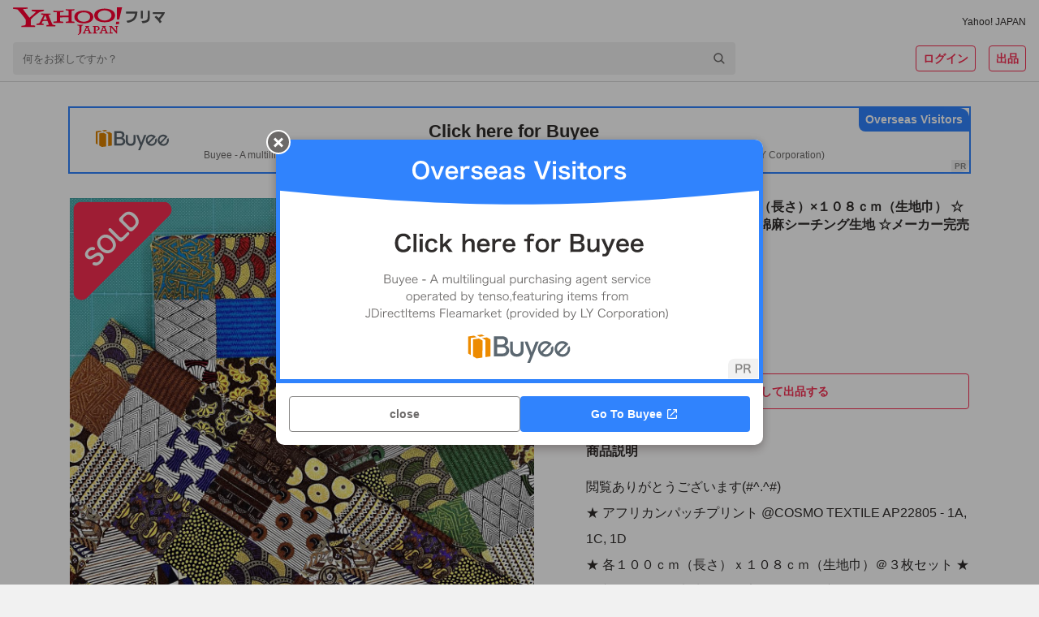

--- FILE ---
content_type: text/javascript
request_url: https://paypayfleamarket.c.yimg.jp/assets/1.691.1/_next/static/chunks/pages/item/%5BitemId%5D-c70c43f9f76ebc62.js
body_size: 67141
content:
(self.webpackChunk_N_E=self.webpackChunk_N_E||[]).push([[3621],{83637:function(M,i,N){(window.__NEXT_P=window.__NEXT_P||[]).push(["/item/[itemId]",function(){return N(19858)}])},19858:function(M,i,N){"use strict";N.r(i),N.d(i,{default:function(){return eR}});var j=N(85893),e=N(67294),g=N(9008),I=N.n(g),D=N(11163),n=N(45007),c=N(92962),t=N(24561),z=N(964),u=N(72748),a=N(82955),x=N(75759),o=N(61845),d=N(7432),T=N(84304),s=N(90557),y=N(83702),r=N(22330),l=N(493);let A=M=>{switch(M){case y.m$.HANTAIJI:return{sp:"https://paypayfleamarket.c.yimg.jp/assets/1.691.1/_next/static/images/image_buyee_sp_cnt-77d4cddda73adfcffd8aa86f30f4aac1.svg",pc:"https://paypayfleamarket.c.yimg.jp/assets/1.691.1/_next/static/images/image_buyee_pc_cnt-fe99d6c444b11f3700a3e2e99c3f5853.svg"};case y.m$.KANTAIJI:return{sp:"https://paypayfleamarket.c.yimg.jp/assets/1.691.1/_next/static/images/image_buyee_sp_cns-8bef3770d04ae209e93ea30e3c50e216.svg",pc:"https://paypayfleamarket.c.yimg.jp/assets/1.691.1/_next/static/images/image_buyee_pc_cns-d3721341995a9f3be3f9817364a77f58.svg"};case y.m$.JAPANESE:return{sp:"https://paypayfleamarket.c.yimg.jp/assets/1.691.1/_next/static/images/image_buyee_sp_jp-a3ab6eedd8bb44c4f324e76f45901978.svg",pc:"https://paypayfleamarket.c.yimg.jp/assets/1.691.1/_next/static/images/image_buyee_pc_jp-c83e92b841c174e4edfb568a90a00ca1.svg"};case y.m$.ENGLISH:default:return{sp:"https://paypayfleamarket.c.yimg.jp/assets/1.691.1/_next/static/images/image_buyee_sp_en-017c2b5a3ccd5f6ce34d9342491bf884.svg",pc:"https://paypayfleamarket.c.yimg.jp/assets/1.691.1/_next/static/images/image_buyee_pc_en-ca6c82fe041361d8d2ba01364262ef12.svg"}}},L=z.ZP.div.withConfig({componentId:"sc-90902f45-0"})(["display:flex;gap:8px;justify-content:space-between;"]),O=z.ZP.span.withConfig({componentId:"sc-90902f45-1"})(["white-space:nowrap;"]);var E=M=>{let{id:i,href:N,isOpen:g,showLanguageCard:I,onAfterOpen:D,onClose:n,sec:c}=M,t=(0,e.useMemo)(()=>A(I),[I]),z=(0,e.useCallback)(()=>{(0,r.rL)(c)||(0,r.pI)(c,!1),D&&D()},[c,D]);(0,e.useEffect)(()=>{!g&&(0,r.rL)(c)&&(0,r.R$)(c)},[g,c]);let u=(0,e.useCallback)(()=>{n&&n()},[n]),a=(0,e.useCallback)(()=>{n&&n()},[n]),x={sec:c,slk:"close",extParams:{lang:r.Ic[I]}},o={sec:c,slk:"gosite",extParams:{lang:r.Ic[I]}};return(0,j.jsx)(s.Z,{id:i,isOpen:g,image:t.sp,imagePC:t.pc,onAfterOpen:z,onClose:u,rapid:x,children:(0,j.jsxs)(L,{children:[(0,j.jsx)(l.Z,{rapid:x,children:(0,j.jsx)(T.ZP,{as:"button","data-cl-nofollow":"on",fullWidth:!0,size:"large",variant:"outlined",onClick:n,children:"close"})}),(0,j.jsx)(l.Z,{rapid:o,children:(0,j.jsx)(T.ZP,{as:"a",href:N,"data-cl-nofollow":"on",color:"checked",fullWidth:!0,size:"large",iconAfter:"[data-uri]",variant:"solid",onClick:a,children:(0,j.jsx)(O,{children:"Go To Buyee"})})})]})})},p=N(55068),C=N(33125),k=N(25430),m=N(22416),h=N(87826),w=N(8153),S=N(24282),Q=N(79896);let Y=z.ZP.div.withConfig({componentId:"sc-b8fde74a-0"})(["display:flex;align-items:center;justify-content:center;height:30px;text-align:center;background:",";@media (min-width:768px){height:36px;}"],M=>M.$isOnCampaign?u.Z.label.secondaryLight:u.Z.label.other),b=z.ZP.img.withConfig({componentId:"sc-b8fde74a-1"})(["width:16px;height:16px;margin-right:8px;"]);var U=M=>{let{remainingSeconds:i}=M,N=(0,Q.q)((0,S.CC)(i)),e=0!==i;return(0,j.jsx)(Y,{$isOnCampaign:e,children:(0,j.jsxs)("div",{children:[(0,j.jsx)(b,{src:e?"[data-uri]":"[data-uri]"}),e?(0,j.jsxs)(j.Fragment,{children:[(0,j.jsx)(w.Z,{variant:"labelMedium",color:"labelSecondaryHeavy",lineHeight:1.5,children:"最大10%対象終了まであと\xa0"}),(0,j.jsx)(w.Z,{variant:"labelLarge",color:"labelSecondaryHeavy",lineHeight:1.5,children:N})]}):(0,j.jsx)(w.Z,{variant:"labelMedium",color:"labelOtherHeavy",lineHeight:1.5,children:"最大10%対象終了"})]})})},Z=N(10392),f=N(35665),P=N(79489),v=N(85109),W=N(51880),G=N(26685),R=N(98880),B=N(10403),H=N(42514),V=N(29937),J=N(6686);let F={RELIEF:{background:`${u.Z.other.badge.bronzeLight}`,border:"none",icon:"[data-uri]",...J.S5.RELIEF},FAST:{background:`${u.Z.other.badge.silverLight}`,border:"none",icon:"[data-uri]",...J.S5.FAST},FAST_RELIEF:{background:`${u.Z.other.badge.goldLight}`,border:`${u.Z.other.badge.goldBorder}`,icon:"[data-uri]",...J.S5.FAST_RELIEF},TRUSTED:{background:`${u.Z.system.informationLight}`,border:`${u.Z.label.trust}`,icon:"[data-uri]",...J.S5.TRUSTED}},X=z.ZP.div.withConfig({componentId:"sc-47e21faf-0"})(["box-sizing:border-box;display:flex;align-items:center;width:100%;padding:8px 16px;margin:",";background:",";border:1px solid ",";border-radius:4px;"],M=>M.$margin||"0",M=>M.$background,M=>M.$border),_=z.ZP.img.withConfig({componentId:"sc-47e21faf-1"})(["flex-shrink:0;width:28px;height:auto;"]),K=z.ZP.div.withConfig({componentId:"sc-47e21faf-2"})(["flex-grow:1;margin-left:8px;text-align:left;"]),$=z.ZP.img.withConfig({componentId:"sc-47e21faf-3"})(["flex-shrink:0;margin-left:8px;"]);var q=M=>{let{badgeLevel:i,margin:N}=M,e=F[i];return(0,j.jsxs)(X,{$background:e.background,$border:e.border,$margin:N,children:[(0,j.jsx)(_,{src:e.icon,alt:""}),(0,j.jsxs)(K,{children:[(0,j.jsx)(w.Z,{as:"p",color:"middle",variant:"labelMedium",lineHeight:1.5,children:e.title}),(0,j.jsx)(w.Z,{as:"p",color:"middle",variant:"captionSmall",lineHeight:1.5,children:e.text})]}),(0,j.jsx)($,{src:"[data-uri]",alt:"",width:"16",height:"16"})]})},MM=N(49093),Mi=N(30039);let MN=z.ZP.div.withConfig({componentId:"sc-6816029d-0"})(["padding:32px 16px 64px;"]);var Mj=M=>{let{isPayPayMiniApp:i,isPayPayMiniAppPF:N,showSheet:e,onClickClose:g}=M;return(0,j.jsx)(V.Z,{backgroundColor:"containerLowest",showSheet:e,title:"ユーザーの実績とは",onClickClose:g,children:(0,j.jsxs)(MN,{children:[(0,j.jsx)(w.Z,{as:"p",lineHeight:1.5,variant:"bodyMedium",children:"Yahoo!フリマが定めた一定の基準を満たした優良出品者にバッジを付与しています"}),(0,j.jsx)(Z.Z,{marginTop:16,children:(0,j.jsx)(w.Z,{as:"p",lineHeight:1.5,variant:"titleSmall",children:"安心取引出品者バッジ"})}),(0,j.jsx)(Z.Z,{marginTop:8,children:(0,j.jsxs)(w.Z,{as:"p",lineHeight:1.5,variant:"captionMedium",children:["過去の取引においてキャンセル率が低いなど、長期間安定してご利用いただいている実績のある出品者に与えられるバッジです（",(0,j.jsx)(W.Z,{href:(0,Mi.Du)("https://support.yahoo-net.jp/SccPaypayfleamarket/s/article/H000014325",{isPayPayMiniApp:i,isPayPayMiniAppPF:N}),color:"link",target:(0,Mi.Xk)(i),...(0,MM.M)("trustedLink"),children:"詳しい付与基準"}),"）"]})}),(0,j.jsx)(q,{badgeLevel:"TRUSTED",margin:"8px 0 0 0"}),(0,j.jsx)(Z.Z,{marginTop:24,children:(0,j.jsx)(w.Z,{as:"p",lineHeight:1.5,variant:"titleSmall",children:"スピード&安心発送バッジ"})}),(0,j.jsxs)(w.Z,{as:"p",lineHeight:1.5,variant:"captionMedium",children:["取引開始後24時間以内、また設定した発送日数内に発送した割合が基準を満たしている出品者に与えられるバッジです（",(0,j.jsx)(W.Z,{href:(0,Mi.Du)("https://support.yahoo-net.jp/SccPaypayfleamarket/s/article/H000014017",{isPayPayMiniApp:i,isPayPayMiniAppPF:N}),color:"link",target:(0,Mi.Xk)(i),...(0,MM.M)("fastReliefLink"),children:"詳しい付与基準"}),"）"]}),(0,j.jsx)(Z.Z,{marginTop:8,children:(0,j.jsx)(w.Z,{as:"p",lineHeight:1.5,variant:"captionMedium",children:"※このバッジは実績に基づく表示であり、発送を保証しているものではありません"})}),(0,j.jsx)(q,{badgeLevel:"FAST_RELIEF",margin:"8px 0 0 0"}),(0,j.jsx)(q,{badgeLevel:"FAST",margin:"8px 0 0 0"}),(0,j.jsx)(q,{badgeLevel:"RELIEF",margin:"8px 0 0 0"})]})})},Me="[data-uri]";let Mg=z.ZP.a.withConfig({componentId:"sc-d15ac522-0"})(["display:flex;align-items:center;justify-content:space-between;padding:12px 16px;line-height:1.3;cursor:pointer;border:1px solid ",";border-radius:8px;"],u.Z.content.quaternary),MI=z.ZP.img.withConfig({componentId:"sc-d15ac522-1"})(["margin-right:8px;"]),MD=z.ZP.div.withConfig({componentId:"sc-d15ac522-2"})(["display:flex;align-items:center;"]),Mn=z.ZP.span.withConfig({componentId:"sc-d15ac522-3"})(["flex-shrink:0;"]);var Mc=M=>{let{isLoading:i,children:N,rapid:e,onClick:g}=M;return(0,j.jsx)(j.Fragment,{children:i?(0,j.jsx)(f.Z,{borderRadius:"4px",width:"100%",height:"50px"}):e?(0,j.jsx)(l.Z,{rapid:e,children:(0,j.jsxs)(Mg,{onClick:g,"data-cl-nofollow":"on",children:[(0,j.jsxs)(MD,{children:[(0,j.jsx)(MI,{src:Me,width:"24px",height:"24px"}),(0,j.jsx)(w.Z,{variant:"captionMedium",color:"middle",children:N})]}),(0,j.jsx)(Mn,{children:(0,j.jsx)(w.Z,{variant:"captionMedium",color:"systemLink",children:"詳細"})})]})}):(0,j.jsxs)(Mg,{onClick:g,children:[(0,j.jsxs)(MD,{children:[(0,j.jsx)(MI,{src:Me,width:"24px",height:"24px"}),(0,j.jsx)(w.Z,{variant:"captionMedium",color:"middle",children:N})]}),(0,j.jsx)(Mn,{children:(0,j.jsx)(w.Z,{variant:"captionMedium",color:"systemLink",children:"詳細"})})]})})},Mt=N(42249),Mz=N(70141),Mu="[data-uri]",Ma="[data-uri]";let Mx=z.ZP.div.withConfig({componentId:"sc-10795f37-0"})(["text-align:center;"]),Mo=z.ZP.div.withConfig({componentId:"sc-10795f37-1"})(["display:flex;justify-content:space-between;"]),Md=z.ZP.div.withConfig({componentId:"sc-10795f37-2"})(["position:relative;display:flex;align-items:center;justify-content:center;width:calc(50% - 8px);overflow:visible;"]),MT=(0,z.ZP)(Mt.Z).withConfig({componentId:"sc-10795f37-3"})(["position:absolute;top:-4px;right:-4px;flex-shrink:0;"]);var Ms=M=>{let{isAuction:i,isPC:N,userType:e,itemId:g,discountCount:I=0,discountDisabled:D,questionCount:n=0,questionDisabled:c}=M,t="seller"===e?`/item/${g}/questioner`:`/item/${g}/question`;return(0,j.jsxs)(Mx,{children:[i&&(0,j.jsx)(Z.Z,{marginBottom:8,children:(0,j.jsx)(w.Z,{color:"dark",variant:"captionMedium",children:"Yahoo!オークションで出品した商品のため一部機能は利用できません"})}),(0,j.jsxs)(Mo,{children:[(0,j.jsx)(Md,{children:D?(0,j.jsx)(T.ZP,{as:"button",iconBefore:Ma,fullWidth:!0,variant:"round",disabled:!0,children:"価格の相談"}):(0,j.jsxs)(T.ZP,{as:"Link",href:`/item/${g}/negotiate`,iconBefore:Ma,fullWidth:!0,variant:"round",onClick:()=>{(0,Mz.Jq)("event",{action:"click",category:"discountbutton",name:N?"pc":"sp"})},...(0,MM.M)("discountButton"),children:["価格の相談",I>0&&(0,j.jsx)(MT,{badgeCount:I>9?"9+":I.toString()})]})}),(0,j.jsx)(Md,{children:c?(0,j.jsx)(T.ZP,{as:"button",iconBefore:Mu,fullWidth:!0,variant:"round",disabled:!0,children:"商品への質問"}):(0,j.jsxs)(T.ZP,{as:"Link",href:t,iconBefore:Mu,fullWidth:!0,variant:"round",onClick:()=>{(0,Mz.Jq)("event",{action:"click",category:"questionbutton",name:N?"pc":"sp"})},...(0,MM.M)("questionButton"),children:["商品への質問",n>0&&(0,j.jsx)(MT,{badgeCount:n>9?"9+":n.toString()})]})})]})]})},My=N(75174),Mr=N(51774),Ml=N(67761),MA=N(19220);let ML={sec:r.Qn.PURCHASE,slk:"copy"};var MO=M=>{let{onClickCopy:i}=M;return(0,j.jsx)(r.Qe,{rapid:ML,children:(0,j.jsx)(T.ZP,{as:"button",color:T.Il.PRIMARY,size:T.$u.LARGE,variant:T.$e.OUTLINED,fullWidth:!0,onClick:i,children:"コピーして出品する"})})};let ME=z.ZP.div.withConfig({componentId:"sc-9f715562-0"})(["position:fixed;top:0;left:0;width:100%;z-index:",";"],MA.Z.LINEAR_PROGRESS),Mp=z.ZP.div.withConfig({componentId:"sc-9f715562-1"})(["position:relative;height:4px;background:",";overflow:hidden;"],u.Z.background.containerHighest),MC=(0,z.F4)(["0%{transform:translate3d(-100%,0,0) scale(0.35);}50%{transform:translate3d(100%,0,0) scale(0.9);}100%{transform:translate3d(100%,0,0) scale(0.9);}"]),Mk=z.ZP.div.withConfig({componentId:"sc-9f715562-2"})(["position:absolute;top:0;left:0;bottom:0;width:100%;background:",";animation:"," 2s linear infinite;will-change:transform;"],u.Z.brand.primary,MC);var Mm=()=>(0,j.jsx)(ME,{children:(0,j.jsx)(Mp,{children:(0,j.jsx)(Mk,{})})}),Mh=N(15311),Mw="[data-uri]",MS="[data-uri]",MQ=()=>(0,j.jsx)(T.ZP,{as:"button",variant:"outlined",size:"large",fullWidth:!0,disabled:!0,children:"取引ページへ"});let MY={sec:r.Qn.PURCHASE,slk:"trade"};var Mb=M=>(0,j.jsx)(r.Qe,{rapid:MY,children:(0,j.jsx)(T.ZP,{as:"button",variant:"outlined",color:"primary",size:"large",fullWidth:!0,onClick:M.onClick,children:"取引ページへ"})}),MU=N(34155);let MZ={sec:r.Qn.PURCHASE,slk:"trade"};var Mf=M=>{let i=`https://paypayfleamarket-sec.yahoo.co.jp${M.path}`;return"1"===MU.env.NEXT_PUBLIC_IS_LOCAL&&(i=M.path),(0,j.jsx)(r.Qe,{rapid:MZ,children:(0,j.jsx)(T.ZP,{as:"a",variant:"outlined",color:"primary",size:"large",fullWidth:!0,href:i,onClick:M.onClick,children:"取引ページへ"})})},MP=N(34155);let Mv=z.ZP.div.withConfig({componentId:"sc-fe5255d5-0"})(["flex-shrink:0;margin-right:8px;"]),MW=z.ZP.div.withConfig({componentId:"sc-fe5255d5-1"})(["display:none;@media (min-width:768px){position:static;display:block;padding:0;border:none;}"]),MG=z.ZP.div.withConfig({componentId:"sc-fe5255d5-2"})(["position:fixed;bottom:0;left:0;z-index:",";box-sizing:border-box;width:100%;padding:",";padding-bottom:calc(16px + env(safe-area-inset-bottom));background:",";backdrop-filter:blur(50px);border-top:",";@media (min-width:768px){display:none;}"],MA.Z.APP_DOWNLOAD,M=>M.$padding||"16px",u.Z.background.containerLowest,M=>!M.$showCountDownCampaign&&`1px solid ${u.Z.content.quaternary}`),MR=z.ZP.div.withConfig({componentId:"sc-fe5255d5-3"})(["display:flex;padding:16px 16px 0;border-top:",";"],M=>M.$showCountDownCampaign&&`1px solid ${u.Z.content.quaternary}`),MB=z.ZP.div.withConfig({componentId:"sc-fe5255d5-4"})(["display:grid;grid-auto-flow:column;gap:8px;"]);var MH=M=>{var i,N,e,g,I;let{isAuction:D,status:n,myself:c,isBuyer:t,isPayPayMiniApp:z,isUAUnsupportedForSell:u,isNoPrice:a,isLargeDelivery:x,hasVideo:o,isInspecting:d,onClickCopy:s}=M,y="SOLD"===n,l="RESERVED"===n;if(c)return D?(i={showCopyButton:y||l,onClickCopy:s},(0,j.jsxs)(j.Fragment,{children:[(0,j.jsx)(MW,{children:i.showCopyButton?(0,j.jsx)(MO,{onClickCopy:i.onClickCopy}):(0,j.jsx)(T.ZP,{as:"button",variant:"solid",size:"large",fullWidth:!0,disabled:!0,children:"Yahoo!オークションで出品した商品です"})}),(0,j.jsx)(MG,{children:i.showCopyButton?(0,j.jsx)(MO,{onClickCopy:i.onClickCopy}):(0,j.jsx)(T.ZP,{as:"button",variant:"solid",size:"large",fullWidth:!0,disabled:!0,children:"Yahoo!オークションで出品した商品です"})})]})):y?x?(N={onClickCopy:s},(0,j.jsxs)(j.Fragment,{children:[(0,j.jsx)(MW,{children:(0,j.jsxs)(MB,{children:[(0,j.jsx)(MO,{onClickCopy:N.onClickCopy}),(0,j.jsx)(MQ,{})]})}),(0,j.jsx)(MG,{children:(0,j.jsxs)(MB,{children:[(0,j.jsx)(MO,{onClickCopy:N.onClickCopy}),(0,j.jsx)(MQ,{})]})})]})):function(M){let{itemId:i,canNavigateToTradePage:N,showNavigateToTradePageErrorModal:e,setShowNavigateToTradePageErrorModal:g}=M;return(0,j.jsxs)(j.Fragment,{children:[N?(0,j.jsxs)(j.Fragment,{children:[(0,j.jsx)(MW,{children:(0,j.jsxs)(MB,{children:[(0,j.jsx)(MO,{onClickCopy:M.onClickCopy}),(0,j.jsx)(Mf,{path:`/item/${i}/trade/seller`})]})}),(0,j.jsx)(MG,{children:(0,j.jsxs)(MB,{children:[(0,j.jsx)(MO,{onClickCopy:M.onClickCopy}),(0,j.jsx)(Mf,{path:`/item/${i}/trade/seller`})]})})]}):(0,j.jsxs)(j.Fragment,{children:[(0,j.jsx)(MW,{children:(0,j.jsxs)(MB,{children:[(0,j.jsx)(MO,{onClickCopy:M.onClickCopy}),(0,j.jsx)(Mb,{onClick:()=>g(!0)})]})}),(0,j.jsx)(MG,{children:(0,j.jsxs)(MB,{children:[(0,j.jsx)(MO,{onClickCopy:M.onClickCopy}),(0,j.jsx)(Mb,{onClick:()=>g(!0)})]})})]}),(0,j.jsx)(B.Z,{isOpen:e,buttons:[{text:"OK",event:()=>g(!1)}],title:"エラー",detailDeprecated:"取引を確認できるのは、商品購入から120日までです",onClickClose:()=>g(!1)})]})}(M):o||x||a||l||u||d?(e={showCopyButton:l,onClickCopy:s},(0,j.jsxs)(j.Fragment,{children:[(0,j.jsx)(MW,{children:(0,j.jsxs)(MB,{children:[e.showCopyButton&&(0,j.jsx)(MO,{onClickCopy:e.onClickCopy}),(0,j.jsx)(T.ZP,{as:"button",variant:"outlined",size:"large",fullWidth:!0,disabled:!0,children:"編集する"})]})}),(0,j.jsx)(MG,{children:(0,j.jsxs)(MB,{children:[e.showCopyButton&&(0,j.jsx)(MO,{onClickCopy:e.onClickCopy}),(0,j.jsx)(T.ZP,{as:"button",variant:"outlined",size:"large",fullWidth:!0,disabled:!0,children:"編集する"})]})})]})):function(M){let{itemId:i}=M;return(0,j.jsxs)(j.Fragment,{children:[(0,j.jsx)(MW,{children:(0,j.jsx)(T.ZP,{as:"Link",href:`/item/${i}/edit`,variant:"outlined",color:"primary","data-cl-nofollow":"on",fullWidth:!0,size:"large",children:"編集する"})}),(0,j.jsx)(MG,{children:(0,j.jsx)(T.ZP,{as:"Link",href:`/item/${i}/edit`,variant:"outlined",color:"primary","data-cl-nofollow":"on",fullWidth:!0,size:"large",children:"編集する"})})]})}(M);if(y||l&&!c&&!t)return t?x?(g={onClickCopy:s},(0,j.jsxs)(j.Fragment,{children:[(0,j.jsx)(MW,{children:(0,j.jsxs)(MB,{children:[(0,j.jsx)(MO,{onClickCopy:g.onClickCopy}),(0,j.jsx)(MQ,{})]})}),(0,j.jsx)(MG,{children:(0,j.jsxs)(MB,{children:[(0,j.jsx)(MO,{onClickCopy:g.onClickCopy}),(0,j.jsx)(MQ,{})]})})]})):function(M){let{itemId:i,isAuctionBuyer:N,isPayPayMiniApp:e,canNavigateToTradePage:g,showMiniAppPurchaseLoading:I,setShowMiniAppPurchaseLoading:D,showNavigateToTradePageErrorModal:n,setShowNavigateToTradePageErrorModal:c}=M,t=()=>{e&&D&&D(!0)};return N?(0,j.jsxs)(j.Fragment,{children:[(0,j.jsx)(MW,{children:(0,j.jsx)(MO,{onClickCopy:M.onClickCopy})}),(0,j.jsx)(MG,{children:(0,j.jsx)(MO,{onClickCopy:M.onClickCopy})})]}):(0,j.jsxs)(j.Fragment,{children:[g?(0,j.jsxs)(j.Fragment,{children:[(0,j.jsx)(MW,{children:(0,j.jsxs)(MB,{children:[(0,j.jsx)(MO,{onClickCopy:M.onClickCopy}),(0,j.jsx)(Mf,{path:`/item/${i}/trade/buyer`,onClick:t})]})}),(0,j.jsx)(MG,{children:(0,j.jsxs)(MB,{children:[(0,j.jsx)(MO,{onClickCopy:M.onClickCopy}),(0,j.jsx)(Mf,{path:`/item/${i}/trade/buyer`,onClick:t})]})})]}):(0,j.jsxs)(j.Fragment,{children:[(0,j.jsx)(MW,{children:(0,j.jsxs)(MB,{children:[(0,j.jsx)(MO,{onClickCopy:M.onClickCopy}),(0,j.jsx)(Mb,{onClick:()=>c(!0)})]})}),(0,j.jsx)(MG,{children:(0,j.jsxs)(MB,{children:[(0,j.jsx)(MO,{onClickCopy:M.onClickCopy}),(0,j.jsx)(Mb,{onClick:()=>c(!0)})]})})]}),I&&(0,j.jsx)(Mm,{}),(0,j.jsx)(B.Z,{isOpen:n,buttons:[{text:"OK",event:()=>c(!1)}],title:"エラー",detailDeprecated:"取引を確認できるのは、商品購入から120日までです",onClickClose:()=>c(!1)})]})}(M):z?(I={onClickCopy:s},(0,j.jsxs)(j.Fragment,{children:[(0,j.jsx)(MW,{children:(0,j.jsx)(MO,{onClickCopy:I.onClickCopy})}),(0,j.jsx)(MG,{children:(0,j.jsx)(MO,{onClickCopy:I.onClickCopy})})]})):function(M){let{onClickCopy:i}=M;return(0,j.jsxs)(j.Fragment,{children:[(0,j.jsx)(MW,{children:(0,j.jsx)(MO,{onClickCopy:i})}),(0,j.jsx)(MG,{children:(0,j.jsx)(MO,{onClickCopy:i})})]})}(M);return a?z?(0,j.jsxs)(j.Fragment,{children:[(0,j.jsx)(MW,{children:(0,j.jsx)(T.ZP,{as:"button",variant:"outlined",size:"large",fullWidth:!0,disabled:!0,children:"Yahoo!フリマアプリで価格を提案"})}),(0,j.jsx)(MG,{children:(0,j.jsx)(T.ZP,{as:"button",variant:"outlined",size:"large",fullWidth:!0,disabled:!0,children:"Yahoo!フリマアプリで価格を提案"})})]}):function(M){let i;let{isAndroid:N,isLogin:e,showItemPriceAskModal:g,setShowItemPriceAskModal:I,onItemPriceAskModalOpen:D}=M,n=M=>()=>{(0,Mz.Jq)("event",{action:"click",category:M.category,name:M.name})},c=M=>()=>{I&&I(!0),D&&D(M)};return i=N?"https://play.google.com/store/apps/details?id=jp.co.yahoo.android.paypayfleamarket&referrer=utm_source%3Ditem_noprice":"https://apps.apple.com/jp/app/id1478237405?pt=13834&ct=item_noprice&mt=8",(0,j.jsxs)(j.Fragment,{children:[(0,j.jsx)(MW,{children:(0,j.jsx)(T.ZP,{as:"button",onClick:c("pc"),variant:"outlined",color:"primary",cursor:"pointer",size:"large",fullWidth:!0,iconAfter:MS,iconAfterAlt:"スマートフォンのアイコン","data-cl-nofollow":"on",children:"アプリで価格を提案する"})}),(0,j.jsx)(MG,{children:(0,j.jsx)(T.ZP,{as:"button",onClick:c("sp"),variant:"outlined",color:"primary",size:"large",fullWidth:!0,iconAfter:MS,iconAfterAlt:"スマートフォンのアイコン","data-cl-nofollow":"on",children:"アプリで価格を提案する"})}),(0,j.jsx)(Mh.Z,{isShowModal:!!g,text:"価格の提案機能は、Yahoo!フリマアプリでお使いいただけます。",additionalText:e?"この商品をいいね！に追加しました":void 0,toAppLinkText:"アプリで価格の提案",appleQr:"https://paypayfleamarket.c.yimg.jp/assets/1.691.1/_next/static/images/image_NopriceAppleQr-7ada4014237bc3f727d27b466279c5c3.png",androidQr:"https://paypayfleamarket.c.yimg.jp/assets/1.691.1/_next/static/images/image_NopriceAndroidQr-40aac5185eaf85fba57240f6d53bc6cb.png",campaignToken:"item_noprice",toAppUrl:i,onClose:()=>{I&&I(!1)},onClickToApp:n({category:"pricesuggestappdl",name:"sp"}),onClickDownload:n({category:"itemofferappdl",name:"pc"})})]})}(M):x?z?(0,j.jsxs)(j.Fragment,{children:[(0,j.jsx)(MW,{children:(0,j.jsx)(T.ZP,{as:"button",variant:"solid",size:"large",fullWidth:!0,disabled:!0,children:"Yahoo!フリマアプリでのみ購入可"})}),(0,j.jsx)(MG,{children:(0,j.jsx)(T.ZP,{as:"button",variant:"solid",size:"large",fullWidth:!0,disabled:!0,children:"Yahoo!フリマアプリでのみ購入可"})})]}):function(M){let i;let{isAndroid:N,isPayPayMiniApp:e,isLogin:g,showLargeDeliveryModal:I,setShowLargeDeliveryModal:D,onItemLargeDeliveryModalOpen:n}=M;if(e)return(0,j.jsx)(j.Fragment,{});let c=M=>()=>{D&&D(!0),n&&n(M)},t=M=>()=>{(0,Mz.Jq)("event",{action:"click",category:"largedeliveryappdl",name:M})};return i=N?"https://play.google.com/store/apps/details?id=jp.co.yahoo.android.paypayfleamarket&referrer=utm_source%3Dlarge_delivery":"https://apps.apple.com/jp/app/id1478237405?pt=13834&ct=large_delivery&mt=8",(0,j.jsxs)(j.Fragment,{children:[(0,j.jsx)(MG,{children:(0,j.jsx)(T.ZP,{as:"button",onClick:c("sp"),variant:"solid",color:"primary",size:"large",fullWidth:!0,iconAfter:Mw,iconAfterAlt:"スマートフォンのアイコン","data-cl-nofollow":"on",children:"この商品をアプリで見る"})}),(0,j.jsx)(MW,{children:(0,j.jsx)(T.ZP,{as:"button",onClick:c("pc"),variant:"solid",color:"primary",size:"large",fullWidth:!0,cursor:"pointer",iconAfter:Mw,iconAfterAlt:"スマートフォンのアイコン","data-cl-nofollow":"on",children:"この商品をアプリで見る"})}),(0,j.jsx)(Mh.Z,{isShowModal:!!I,text:"配送方法がおまかせ配送の商品情報は、Yahoo!フリマアプリで確認することができます",additionalText:g?"この商品をいいね！に追加しました":void 0,toAppLinkText:"アプリでこの商品を見る",appleQr:"https://paypayfleamarket.c.yimg.jp/assets/1.691.1/_next/static/images/image_ItemLargeDeliveryAppleQr-767ba7e23e941a19f94bb5acd6d1b2d9.png",androidQr:"https://paypayfleamarket.c.yimg.jp/assets/1.691.1/_next/static/images/image_ItemLargeDeliveryAndroidQr-53444992b3a3b327deb9d6c056d443a0.png",campaignToken:"large_delivery",toAppUrl:i,onClose:()=>{D&&D(!1)},onClickToApp:t("sp"),onClickDownload:t("pc")})]})}({...M}):function(M){let{itemId:i,isAuction:N,isPayPayMiniApp:e,shouldShowNegotiateButton:g,isAccepted:I,showCountDownCampaign:D,countDownCampaignRemainSeconds:n,showMiniAppPurchaseLoading:c,setShowMiniAppPurchaseLoading:t,onClickBuy:z}=M,u=`https://paypayfleamarket-sec.yahoo.co.jp/item/${i}/order`;"1"===MP.env.NEXT_PUBLIC_IS_LOCAL&&(u=`/item/${i}/order`);let a={sec:r.Qn.PURCHASE,slk:I?"t_toprcs":"toprcs"},x={sec:r.Qn.PURCHASE,slk:"discount"},o=()=>{e&&t&&t(!0),z&&z()};return(0,j.jsxs)(j.Fragment,{children:[(0,j.jsx)(MW,{children:I?(0,j.jsx)("div",{style:{width:"100%"},children:(0,j.jsx)(r.Qe,{rapid:a,children:(0,j.jsx)(T.ZP,{as:"a",id:"item_buy_button",onClick:o,variant:"solid",color:"primary",fullWidth:!0,size:"large",href:u,"data-cl-nofollow":"on",children:"相談した価格で購入手続きへ"})})}):(0,j.jsx)(r.Qe,{rapid:a,children:(0,j.jsx)(T.ZP,{as:"a",id:"item_buy_button",onClick:o,variant:"solid",color:"primary",fullWidth:!0,size:"large",href:u,"data-cl-nofollow":"on",children:"購入手続きへ"})})}),(0,j.jsxs)(MG,{$showCountDownCampaign:D,$padding:"0 0 16px 0",children:[D&&(0,j.jsx)(U,{remainingSeconds:n}),(0,j.jsxs)(MR,{$showCountDownCampaign:D,children:[!N&&g&&(0,j.jsx)(Mv,{children:(0,j.jsx)(r.Qe,{rapid:x,children:(0,j.jsx)(T.ZP,{as:"Link",href:`/item/${i}/negotiate`,variant:"outlined",color:"primary",size:"large","data-cl-nofollow":"on",children:"価格の相談"})})}),I?(0,j.jsx)("div",{style:{width:"100%"},children:(0,j.jsx)(r.Qe,{rapid:a,children:(0,j.jsx)(T.ZP,{as:"a",id:"item_buy_button",onClick:o,variant:"solid",color:"primary",fullWidth:!0,size:"large",href:u,"data-cl-nofollow":"on",children:"相談した価格で購入手続きへ"})})}):(0,j.jsx)(r.Qe,{rapid:a,children:(0,j.jsx)(T.ZP,{as:"a",id:"item_buy_button",onClick:o,variant:"solid",color:"primary",fullWidth:!0,size:"large",href:u,"data-cl-nofollow":"on",children:"購入手続きへ"})})]})]}),c&&(0,j.jsx)(Mm,{})]})}(M)};let MV=()=>{let[M,i]=(0,e.useState)(!1),[N,j]=(0,e.useState)(!1),[g,I]=(0,e.useState)(!1),[D,n]=(0,e.useState)(!1);return{showMiniAppPurchaseLoading:M,setShowMiniAppPurchaseLoading:i,showItemPriceAskModal:N,setShowItemPriceAskModal:j,showLargeDeliveryModal:g,setShowLargeDeliveryModal:I,showNavigateToTradePageErrorModal:D,setShowNavigateToTradePageErrorModal:n}};var MJ=()=>({...{...MV()}}),MF=M=>(0,j.jsx)(MH,{...M,...MJ()}),MX=N(88460);let M_=z.ZP.div.withConfig({componentId:"sc-47631126-0"})(["display:flex;flex-direction:column;padding:8px 16px 24px;"]),MK=z.ZP.div.withConfig({componentId:"sc-47631126-1"})(["display:flex;flex-direction:column;counter-reset:item-number;"]),M$=z.ZP.ul.withConfig({componentId:"sc-47631126-2"})(["display:flex;flex-direction:column;gap:12px;padding:16px 24px;background-color:",";border-radius:8px;"],u.Z.system.informationLight),Mq=z.ZP.li.withConfig({componentId:"sc-47631126-3"})(["display:inline-flex;align-items:flex-start;counter-increment:item-number;&::before{display:inline-block;flex-shrink:0;margin-right:8px;font-weight:bold;line-height:1.5;color:",";content:counter(item-number,decimal-leading-zero);}"],u.Z.system.information),M4=z.ZP.span.withConfig({componentId:"sc-47631126-4"})(["font-weight:bold;"]),M0=z.ZP.div.withConfig({componentId:"sc-47631126-5"})(["margin-top:8px;text-align:right;"]),M2=z.ZP.div.withConfig({componentId:"sc-47631126-6"})(["display:flex;flex-direction:column;gap:8px;margin-top:24px;"]),M1={sec:r.Qn.COPY_SELL_BOTTOM_SHEET,slk:"sellform"},M3={sec:r.Qn.COPY_SELL_BOTTOM_SHEET,slk:"cancel"};var M5=M=>{let{showSheet:i,onClickClose:N,onClickToAdd:e}=M,g=(0,MX.XR)("https://support.yahoo-net.jp/SccPaypayfleamarket/s/article/H000014883"),I=(0,MX.Fz)();return(0,j.jsx)(V.Z,{backgroundColor:"containerLowest",showSheet:i,title:"この商品の情報をコピーします",onClickClose:N,rapidId:r.Qn.COPY_SELL_BOTTOM_SHEET,closeButtonRapidInfo:M3,children:(0,j.jsxs)(M_,{children:[(0,j.jsxs)(MK,{children:[(0,j.jsxs)(M$,{children:[(0,j.jsx)(Mq,{children:(0,j.jsxs)(w.Z,{as:"p",color:"dark",lineHeight:1.5,variant:"bodyMedium",children:["商品画像の",(0,j.jsx)(M4,{children:"無断転載は禁止"}),"されています"]})}),(0,j.jsx)(Mq,{children:(0,j.jsxs)(w.Z,{as:"p",color:"dark",lineHeight:1.5,variant:"bodyMedium",children:["コピーされた情報は",(0,j.jsx)(M4,{children:"必ずご自身の商品に合わせて編集"}),"してください"]})}),(0,j.jsx)(Mq,{children:(0,j.jsxs)(w.Z,{as:"p",color:"dark",lineHeight:1.5,variant:"bodyMedium",children:["コピーは",(0,j.jsx)(M4,{children:"1商品につき1回"}),"です"," "]})})]}),(0,j.jsx)(M0,{children:(0,j.jsx)(G.Z,{href:g,target:I,text:"商品情報コピー機能について"})})]}),(0,j.jsxs)(M2,{children:[(0,j.jsx)(r.Qe,{rapid:M1,children:(0,j.jsx)(T.ZP,{as:"button",color:"primary",fullWidth:!0,size:"large",variant:"solid",onClick:e,children:"出品ページへ"})}),(0,j.jsx)(r.Qe,{rapid:M3,children:(0,j.jsx)(T.ZP,{as:"button",color:"primary",fullWidth:!0,size:"large",variant:"text",onClick:N,children:"キャンセル"})})]})]})})},M9=N(43647);let M8=z.ZP.div.withConfig({componentId:"sc-59685dcd-0"})(["background-color:",";border-radius:10px;"],u.Z.background.containerLowest),M6=z.ZP.div.withConfig({componentId:"sc-59685dcd-1"})(["box-sizing:border-box;width:100%;padding:16px;margin:auto;text-align:center;"]),M7=z.ZP.h3.withConfig({componentId:"sc-59685dcd-2"})(["font-size:16px;font-weight:bold;line-height:1.5;"]),iM=z.ZP.div.withConfig({componentId:"sc-59685dcd-3"})(["width:100%;"]),ii=z.ZP.img.withConfig({componentId:"sc-59685dcd-4"})(["border-radius:4px;"]),iN=z.ZP.div.withConfig({componentId:"sc-59685dcd-5"})(["margin-top:8px;@media (min-width:768px){margin-top:16px;}"]),ij=z.ZP.p.withConfig({componentId:"sc-59685dcd-6"})(["margin-top:8px;font-size:12px;line-height:1.5;text-align:left;@media (min-width:768px){margin-top:16px;font-size:14px;}"]),ie=z.ZP.span.withConfig({componentId:"sc-59685dcd-7"})(["font-weight:bold;"]),ig=z.ZP.div.withConfig({componentId:"sc-59685dcd-8"})(["box-sizing:border-box;display:flex;gap:8px;width:100%;padding:16px;"]);var iI=M=>{let{isShowCard:i,alt:N,imageUrl:e,onClose:g}=M,I=(0,MX.XR)("https://support.yahoo-net.jp/SccPaypayfleamarket/s/article/H000008381"),D=(0,MX.Fz)();return(0,j.jsx)(M9.Z,{isOpen:i,onRequestClose:g,shouldCloseOnOverlayClick:!1,children:(0,j.jsxs)(M8,{children:[(0,j.jsxs)(M6,{children:[(0,j.jsxs)(M7,{children:[(0,j.jsx)(Z.Z,{as:"span",display:"inline-block",children:"この商品は"}),(0,j.jsx)(Z.Z,{as:"span",display:"inline-block",children:"仮出品の扱いとなりました"})]}),(0,j.jsxs)(iM,{children:[e&&(0,j.jsx)(iN,{children:(0,j.jsx)(ii,{alt:N,src:e,width:"80",height:"80"})}),(0,j.jsxs)(ij,{children:["出品された商品は、事務局で内容を確認させていただくため",(0,j.jsx)(ie,{children:"公開の停止"}),"をしております。",(0,j.jsx)("br",{}),"確認の結果、出品を削除する場合がありますのでご了承ください。",(0,j.jsx)("br",{}),(0,j.jsx)("br",{}),"詳しくは、登録メールアドレスにお送りしている",(0,j.jsx)(ie,{children:"「件名：Yahoo!フリマ -公開停止」"}),"をご覧ください"]})]})]}),(0,j.jsxs)(ig,{children:[(0,j.jsx)(T.ZP,{as:"a",color:"primary",fullWidth:!0,href:I,size:"large",target:D,variant:"outlined",onClick:g,children:"詳細"}),(0,j.jsx)(T.ZP,{as:"button",color:"primary",fullWidth:!0,size:"large",variant:"solid",onClick:g,children:"OK"})]})]})})},iD=N(30318),ic=N(44989),it=N(41664),iz=N.n(it),iu=N(51006),ia=N(23271);let ix=z.ZP.table.withConfig({componentId:"sc-643cedae-0"})(["display:table;width:100%;border-spacing:0;border-collapse:collapse;background:",";"],u.Z.background.containerLowest),io=z.ZP.tr.withConfig({componentId:"sc-643cedae-1"})(["line-height:1.2;border-top:1px solid ",";border-bottom:1px solid ",";"],u.Z.content.quaternary,u.Z.content.quaternary),id=z.ZP.th.withConfig({componentId:"sc-643cedae-2"})(["width:1%;padding:8px 0;text-align:left;white-space:nowrap;"]),iT=z.ZP.td.withConfig({componentId:"sc-643cedae-3"})(["padding:8px 0 8px 16px;"]),is=(0,z.ZP)(iz()).withConfig({componentId:"sc-643cedae-4"})(["display:inline-block;margin-right:0.5em;&:not(:first-child){&::before{color:",";content:'> ';}}"],u.Z.content.primary),iy=z.ZP.div.withConfig({componentId:"sc-643cedae-5"})(["display:flex;align-items:center;"]),ir=z.ZP.a.withConfig({componentId:"sc-643cedae-6"})(["width:16px;height:16px;margin-left:4px;overflow:hidden;text-indent:100%;white-space:nowrap;background:url(",") center / contain no-repeat;"],"[data-uri]");var il=M=>{let{isPayPayMiniApp:i,isPayPayMiniAppPF:N,item:e}=M,g="auction"===e.type?" (Yahoo!オークションからの出品)":(0,ia.Ur)(e)?" (WEARからの出品)":void 0,I="/category",D=e.categoryList.map(M=>(I=I+"/"+M.id,(0,j.jsx)(is,{"data-cl-nofollow":"on",href:{pathname:I,query:{isCollapsed:"true"}},children:(0,j.jsx)(w.Z,{variant:"bodyMedium",color:"systemLink",children:M.name})},M.id))),n=(0,j.jsxs)(io,{children:[(0,j.jsx)(id,{children:(0,j.jsx)(w.Z,{variant:"bodyMediumBold",children:"カテゴリ"})}),(0,j.jsx)(iT,{children:D})]}),c=e.brandList?.map(M=>j.jsx(is,{"data-cl-nofollow":"on",href:`/brand/${M.id}`,children:j.jsx(w.Z,{variant:"bodyMedium",color:"systemLink",children:M.name})},M.id)),t=e.brandList?.length?(0,j.jsxs)(io,{children:[(0,j.jsx)(id,{children:(0,j.jsx)(w.Z,{variant:"bodyMediumBold",children:"ブランド"})}),(0,j.jsx)(iT,{children:c})]}):void 0;return(0,j.jsx)(ix,{className:"ItemTable__Component",children:(0,j.jsxs)("tbody",{children:[n,t,void 0!==e.specs&&e.specs.map(M=>(0,j.jsxs)(io,{children:[(0,j.jsx)(id,{children:(0,j.jsx)(w.Z,{variant:"bodyMediumBold",children:M.name})}),(0,j.jsx)(iT,{children:M.specRefs.map(M=>(0,j.jsx)(w.Z,{as:"p",variant:"bodyMedium",lineHeight:1.5,children:M.name},M.name))})]},M.name)),void 0!==e.imei&&(0,j.jsxs)(io,{children:[(0,j.jsx)(id,{children:(0,j.jsxs)(iy,{children:[(0,j.jsx)(w.Z,{variant:"bodyMediumBold",children:"IMEI"}),(0,j.jsx)(ir,{href:(0,Mi.Du)("https://support.yahoo-net.jp/SccPaypayfleamarket/s/article/H000013792",{isPayPayMiniApp:i,isPayPayMiniAppPF:N}),target:i?void 0:"_blank",children:"ヘルプ"})]})}),(0,j.jsx)(iT,{children:(0,j.jsx)(w.Z,{variant:"bodyMedium",children:e.imei})})]}),(0,j.jsxs)(io,{children:[(0,j.jsx)(id,{children:(0,j.jsx)(w.Z,{variant:"bodyMediumBold",children:"商品の状態"})}),(0,j.jsx)(iT,{children:(0,j.jsx)(w.Z,{variant:"bodyMedium",children:e.condition.text})})]}),(0,j.jsxs)(io,{children:[(0,j.jsx)(id,{children:(0,j.jsx)(w.Z,{variant:"bodyMediumBold",children:"配送の方法"})}),(0,j.jsx)(iT,{children:(0,j.jsx)(w.Z,{variant:"bodyMedium",children:e.deliveryMethod.name})})]}),(0,j.jsxs)(io,{children:[(0,j.jsx)(id,{children:(0,j.jsx)(w.Z,{variant:"bodyMediumBold",children:"発送までの日数"})}),(0,j.jsx)(iT,{children:(0,j.jsx)(w.Z,{variant:"bodyMedium",children:e.deliverySchedule.text})})]}),(0,j.jsxs)(io,{children:[(0,j.jsx)(id,{children:(0,j.jsx)(w.Z,{variant:"bodyMediumBold",children:"発送元の地域"})}),(0,j.jsx)(iT,{children:(0,j.jsx)(w.Z,{variant:"bodyMedium",children:iu.z(e.location)})})]}),(0,j.jsxs)(io,{children:[(0,j.jsx)(id,{children:(0,j.jsx)(w.Z,{variant:"bodyMediumBold",children:"商品ID"})}),(0,j.jsx)(iT,{children:(0,j.jsxs)(w.Z,{variant:"bodyMedium",children:[e.id,g]})})]})]})})},iA=N(75969),iL=N(60856),iO=N(63240),iE=N(62871);let ip=z.ZP.div.withConfig({componentId:"sc-e87f2c1d-0"})(["box-sizing:border-box;display:flex;flex-direction:column;align-items:center;justify-content:center;width:100%;height:48px;font-size:10px;background:",";border:1px solid ",";border-radius:8px;@media (min-width:768px){height:76px;}"],u.Z.system.successLight,u.Z.system.success),iC=z.ZP.span.withConfig({componentId:"sc-e87f2c1d-1"})(["@media (min-width:768px){display:none;}"]),ik=z.ZP.img.withConfig({componentId:"sc-e87f2c1d-2"})(["display:block;width:16px;height:16px;margin-right:4px;"]),im=z.ZP.div.withConfig({componentId:"sc-e87f2c1d-3"})(["display:none;@media (min-width:768px){display:flex;align-items:center;justify-content:center;margin-top:8px;}"]);var ih=M=>{let{requestPrice:i,remainingSecond:N}=M,e=function(M){let i=Math.floor(M/3600),N=Math.floor(M%3600/60);return i?i+"時間":N?N+"分":Math.floor(M%60)+"秒"}(N);return(0,j.jsxs)(ip,{children:[(0,j.jsxs)(Z.Z,{display:"flex",justifyContent:"center",alignItems:"center",children:[(0,j.jsx)(ik,{src:"[data-uri]"}),(0,j.jsx)(w.Z,{variant:"captionSmall",color:"systemSuccessHeavy",children:"あなたが相談した価格に出品者が同意しました"})]}),(0,j.jsxs)(Z.Z,{marginTop:4,children:[(0,j.jsxs)(w.Z,{variant:"captionSmall",color:"dark",align:"center",lineHeight:1.5,children:["あなたが相談した価格 ",(0,j.jsx)(P.Z,{number:i}),"円"]}),(0,j.jsx)(iC,{children:(0,j.jsxs)(w.Z,{variant:"captionSmall",color:"dark",align:"center",lineHeight:1.5,children:["（残り",e,"）"]})})]}),(0,j.jsxs)(im,{children:[(0,j.jsx)(ik,{src:"[data-uri]"}),(0,j.jsxs)(w.Z,{variant:"captionSmall",color:"dark",children:[e,"以内に購入してください"]})]})]})},iw=N(53095);let iS=/[^\d]/g,iQ=z.ZP.div.withConfig({componentId:"sc-3f21c9d6-0"})(["",""],M=>{let{$display:i}=M;return!i&&(0,z.iv)(["padding:16px;background:",";border:1px solid ",";border-radius:8px;"],u.Z.background.containerLowest,u.Z.content.quaternary)}),iY=z.ZP.div.withConfig({componentId:"sc-3f21c9d6-1"})(["display:flex;align-items:center;justify-content:space-between;height:24px;",""],M=>M.$display&&(0,z.iv)(["display:none;"])),ib=z.ZP.div.withConfig({componentId:"sc-3f21c9d6-2"})(["display:flex;flex-shrink:0;align-items:center;"]),iU=z.ZP.img.withConfig({componentId:"sc-3f21c9d6-3"})(["width:16px;height:16px;margin:0 0 1px 4px;"]),iZ=z.ZP.div.withConfig({componentId:"sc-3f21c9d6-4"})(["display:flex;align-items:center;"]),iP=z.ZP.div.withConfig({componentId:"sc-3f21c9d6-5"})(["flex-shrink:0;border-bottom:1px solid ",";&:focus-within{border-color:",";}"],u.Z.content.quaternary,u.Z.system.checked),iv=z.ZP.input.withConfig({componentId:"sc-3f21c9d6-6"})(["width:140px;margin-right:8px;font-size:16px;line-height:1.3;text-align:right;appearance:none;background:transparent;border:none;outline:none;&::placeholder{font-size:14px;}"]),iW=z.ZP.button.withConfig({componentId:"sc-3f21c9d6-7"})(["margin-left:8px;"]),iG=z.ZP.img.withConfig({componentId:"sc-3f21c9d6-8"})(["width:24px;height:24px;"]),iR=z.ZP.div.withConfig({componentId:"sc-3f21c9d6-9"})(["display:flex;align-items:center;min-height:48px;margin-top:4px;"]),iB=z.ZP.div.withConfig({componentId:"sc-3f21c9d6-10"})(["height:40px;margin-top:8px;"]),iH=z.ZP.div.withConfig({componentId:"sc-3f21c9d6-11"})(["position:relative;display:flex;align-items:center;width:100%;height:32px;padding:0 8px;margin-top:8px;background:",";border-radius:4px;&::before{position:absolute;top:-8px;left:12px;width:16px;height:8px;content:'';background:url(",") no-repeat;}"],u.Z.background.containerLow,"[data-uri]"),iV=z.ZP.img.withConfig({componentId:"sc-3f21c9d6-12"})(["width:24px;height:24px;margin-right:8px;"]);var iJ=M=>{let i;let{id:N,isLoading:g,isPayPayMiniApp:I,isPayPayMiniAppPF:D,discountCount:n,price:c,requestPrice:t,remainingSecond:z,onClickNegotiate:u}=M,[a,x]=(0,e.useState)(!1),[o,d]=(0,e.useState)(""),[T,s]=(0,e.useState)(void 0),y=(0,e.useCallback)(M=>{let{currentTarget:{value:i}}=M;d(i)},[]),l=(0,e.useCallback)(()=>{d(o.replace(iS,""))},[o]),A=()=>{s(void 0)},L=[{text:"OK",event:A}],O=(0,e.useCallback)(()=>{let M=parseInt(o.replace(iS,""),10)||0,i=(0,iw.xq)(c,M);void 0!==i?s(i):u&&u(M)},[o,c,u]);return t&&z&&(i=!0),(0,e.useEffect)(()=>{g||(0,r.PI)("fltdscnt",!1,!0)},[g]),(0,e.useEffect)(()=>{a&&(0,r.PI)("fltdscnt",!1,!0)},[a]),(0,j.jsxs)(iQ,{id:N,$display:i,children:[(0,j.jsxs)(iY,{$display:i,children:[(0,j.jsxs)(ib,{children:[(0,j.jsx)(w.Z,{variant:"titleSmall",children:"価格の相談"}),(0,j.jsx)("a",{href:(0,Mi.Du)("https://support.yahoo-net.jp/SccPaypayfleamarket/s/article/H000008472 ",{isPayPayMiniApp:I,isPayPayMiniAppPF:D}),children:(0,j.jsx)(iU,{src:"[data-uri]"})})]}),g?(0,j.jsx)(f.Z,{borderRadius:"4px",width:"194px",height:"18px"}):i?void 0:(0,j.jsxs)(iZ,{children:[(0,j.jsxs)(iP,{children:[(0,j.jsx)(iv,{type:"tel",value:o,maxLength:6,placeholder:"購入したい金額を入力",onChange:y,onBlur:l,onFocus:()=>x(!0)}),(0,j.jsx)(w.Z,{variant:"titleSmall",children:"円"})]}),(0,j.jsx)(r.Qe,{rapid:{sec:"fltdscnt",slk:"discount",extParams:{msgtype:n&&n>0?"1":"0"}},children:(0,j.jsx)(iW,{disabled:!o,onClick:O,"data-cl-nofollow":"on",children:(0,j.jsx)(iG,{src:o?"[data-uri]":"[data-uri]"})})})]})]}),500<=c&&a&&(0,j.jsx)(iB,{children:(0,j.jsx)(iE.Z,{sec:N,price:c,onChangeAmount:M=>{d(M.toString())}})}),g?(0,j.jsx)(Z.Z,{marginTop:16,children:(0,j.jsx)(f.Z,{borderRadius:"4px",width:"100%",height:"32px"})}):i&&t&&z?(0,j.jsx)(ih,{requestPrice:t,remainingSecond:z}):n?(0,j.jsx)(iR,{children:(0,j.jsxs)(iH,{children:[(0,j.jsx)(iV,{src:"[data-uri]"}),(0,j.jsxs)(w.Z,{variant:"captionSmall",children:[n,"人が相談中"]})]})}):void 0,(0,j.jsx)(B.Z,{isOpen:!!T,detailDeprecated:T,buttons:L,onClickClose:A})]})},iF=N(45767),iX=N(67990),i_=N(25199),iK="[data-uri]",i$="[data-uri]";let iq={YAMATO_NEKOPOSU:i$,YAMATO_COMPACT:"[data-uri]",YAMATO_TAKKYUBIN:iK,JP_YUPACKET:i$,JP_YOUPACK:iK,LARGE_DELIVERY_YAMATO:"[data-uri]"},i4=z.ZP.div.withConfig({componentId:"sc-b9931687-0"})([""]),i0=z.ZP.button.withConfig({componentId:"sc-b9931687-1"})(["display:flex;align-items:center;width:100%;padding:16px;border-radius:4px;background:",";"],u.Z.background.containerLow);var i2=M=>{let{isPayPayMiniApp:i,isPayPayMiniAppPF:N,delivered:g}=M,[I,D]=(0,e.useState)(!1),n=()=>{D(!1)};return(0,j.jsxs)(i4,{children:[(0,j.jsxs)(i0,{onClick:()=>{D(!0)},children:[(0,j.jsx)("img",{alt:"配送方法アイコン",src:iq[g.id],width:"32",height:"32"}),(0,j.jsxs)(Z.Z,{as:"p",marginLeft:16,flex:1,textAlign:"left",children:[(0,j.jsx)(w.Z,{as:"span",variant:"captionMedium",color:"dark",children:"この商品は"}),(0,j.jsx)(w.Z,{as:"span",variant:"captionMediumBold",color:"dark",children:g.displayText}),(0,j.jsx)(w.Z,{as:"span",variant:"captionMedium",color:"dark",children:"で配送されました"})]}),(0,j.jsxs)(Z.Z,{as:"p",marginLeft:4,flex:0,children:[(0,j.jsx)(w.Z,{as:"span",variant:"captionSmall",children:"税込"}),(0,j.jsx)(w.Z,{as:"span",variant:"titleLarge",children:(0,j.jsx)(P.Z,{number:g.price})}),(0,j.jsx)(w.Z,{as:"span",variant:"labelMedium",children:"円"})]}),(0,j.jsx)(Z.Z,{marginLeft:8,children:(0,j.jsx)("img",{alt:"クエスチョンアイコン",src:"[data-uri]",width:"16",height:"16"})})]}),(0,j.jsx)(s.Z,{isOpen:I,image:"https://paypayfleamarket.c.yimg.jp/assets/1.691.1/_next/static/images/image_main-cd52bec7cc7d2601136070f445e7fa92.png",backgroundColor:u.Z.background.containerLowest,onClose:n,children:(0,j.jsxs)(Z.Z,{display:"flex",justifyContent:"space-between",alignItems:"center",children:[(0,j.jsx)(T.ZP,{as:"a",color:"primary",fullWidth:!0,href:(0,Mi.Du)("https://support.yahoo-net.jp/SccPaypayfleamarket/s/article/H000014010",{isPayPayMiniApp:i,isPayPayMiniAppPF:N}),margin:"0 4px 0 0",size:"large",target:(0,Mi.Xk)(i),variant:"outlined",children:"詳細"}),(0,j.jsx)(T.ZP,{as:"button",color:"primary",fullWidth:!0,margin:"0 0 0 4px",size:"large",variant:"solid",onClick:n,children:"OK"})]})})]})},i1=N(22216),i3=N(44490),i5=N(78788);let i9=z.ZP.div.withConfig({componentId:"sc-2168c1bd-0"})(["padding:24px 16px;background:",";border-radius:10px 10px 0 0;"],u.Z.background.containerLowest),i8=z.ZP.div.withConfig({componentId:"sc-2168c1bd-1"})(["display:flex;max-width:288px;padding:8px 16px;margin:16px auto 0;background:",";border-radius:8px;"],u.Z.background.containerLow),i6=z.ZP.img.withConfig({componentId:"sc-2168c1bd-2"})(["width:60px;height:60px;object-fit:contain;"]),i7=z.ZP.div.withConfig({componentId:"sc-2168c1bd-3"})(["display:flex;flex-wrap:wrap;align-content:space-between;margin-left:16px;"]),NM=z.ZP.p.withConfig({componentId:"sc-2168c1bd-4"})(["display:-webkit-box;-webkit-box-orient:vertical;-webkit-line-clamp:2;overflow:hidden;font-size:12px;line-height:1.5;word-break:break-all;"]),Ni=z.ZP.div.withConfig({componentId:"sc-2168c1bd-5"})(["padding:16px;"]);var NN=M=>{let{isPayPayMiniApp:i,isPayPayMiniAppPF:N,isWearMiniApp:g,isOpen:I,catalogId:D,image:n,parentSelector:c,price:t,rapidId:z,title:u,onAfterOpen:a,onClickNoMore:x,onClickYes:o,onClose:d}=M,s=(0,e.useMemo)(()=>({no:{sec:z,slk:"no"},yes:{sec:z,slk:"yes",extParams:{pdctid:D}},noMore:{sec:z,slk:"notshow"},help:{sec:z,slk:"help"},close:{sec:z,slk:"close"}}),[z,D]);return(0,j.jsxs)(M9.Z,{isOpen:I,onRequestClose:d,parentSelector:c,rapid:s.close,onAfterOpen:a,children:[(0,j.jsxs)(i9,{children:[(0,j.jsxs)(Z.Z,{textAlign:"center",children:[(0,j.jsx)("img",{src:"[data-uri]",alt:"ついでに",width:"80",height:"21"}),(0,j.jsx)(Z.Z,{marginTop:8,children:(0,j.jsxs)(w.Z,{as:"p",color:"dark",variant:"titleLarge",lineHeight:"1.5",children:["製品をほしい物リストに",(0,j.jsx)("br",{}),"追加しますか？"]})})]}),(0,j.jsxs)(i8,{children:[(0,j.jsx)(i6,{src:n||i5.Z,alt:`${u}の画像`,height:"60",width:"60",...(0,MM.M)("img")}),(0,j.jsxs)(i7,{children:[(0,j.jsx)(NM,{children:u}),t&&(0,j.jsxs)(w.Z,{as:"p",color:"primary",variant:"labelMedium",lineHeight:"1.5",children:[(0,j.jsx)(P.Z,{number:t}),"円〜"]})]})]})]}),(0,j.jsxs)(Ni,{children:[(0,j.jsxs)(Z.Z,{display:"flex",justifyContent:"space-between",children:[(0,j.jsx)(r.Qe,{rapid:s.no,children:(0,j.jsx)(T.ZP,{as:"button",color:"primary",fullWidth:!0,margin:"0 4px 0 0",size:"large",variant:"outlined",onClick:d,children:"追加しない"})}),(0,j.jsx)(r.Qe,{rapid:s.yes,children:(0,j.jsx)(T.ZP,{as:"button",color:"primary",fullWidth:!0,margin:"0 0 0 4px",size:"large",variant:"solid",onClick:o,children:"追加する"})})]}),(0,j.jsx)(Z.Z,{marginTop:16,textAlign:"center",children:(0,j.jsx)(r.Qe,{rapid:s.noMore,children:(0,j.jsx)(w.Z,{as:"button",variant:"captionMedium",color:"primary",lineHeight:"1.5",onClick:x,children:"今後表示しない"})})}),(0,j.jsx)(Z.Z,{marginTop:16,textAlign:"right",children:(0,j.jsx)(r.Qe,{rapid:s.help,children:(0,j.jsx)(G.Z,{text:"ほしい物リストについて",href:(0,Mi.Du)("https://support.yahoo-net.jp/SccPaypayfleamarket/s/article/H000013757",{isPayPayMiniApp:i,isPayPayMiniAppPF:N,isWearMiniApp:g}),target:(0,Mi.Xk)(i)})})})]})]})};let Nj=z.ZP.a.withConfig({componentId:"sc-4214f84d-0"})(["display:block;"]),Ne=z.ZP.img.withConfig({componentId:"sc-4214f84d-1"})(["width:100%;height:auto;"]);var Ng=M=>(0,j.jsx)(Nj,{href:M.url,children:(0,j.jsx)(Ne,{src:M.imageUrl,alt:"BUYNOWキャンペーンバナー"})}),NI=N(21029),ND=N(24791),Nn=N(47132),Nc=N(54074),Nt=N(8544),Nz=N(19217),Nu=N(24379),Na=N(21003),Nx=N(20131),No=N(94178),Nd=N(55844),NT=N(27896),Ns=N(17454),Ny={onAddWishProduct:(M,i)=>NT.Mb.addWishProduct({data:{catalogId:i.product?.catalogId||""}}),onShouldRequestLike:(M,i)=>Nd.o8.setItemLiked(i.item?.id||"",!0,!0),onClickNegotiate:(M,i,N)=>{let j=i.item;return Nd.o8.loadItemDiscountsRequestInfo({itemId:j.id,price:N})},onCloseWishAnnounce:()=>Ns.eh.closeWishAnnounceModal(),onDeleteWishProduct:(M,i)=>NT.Mb.deleteWishProduct({catalogId:i.product?.catalogId||""}),onDisableWishAnnounce:()=>Ns.eh.disableWishAnnounce(),onDiscountErrorClose:()=>Nd.o8.resetItemDiscountsRequestInfo(),onClickToApp:(M,i)=>{let N=i.item;return Nd.o8.setItemLiked(N.id,!0,!0)},onResetAddWishProduct:()=>NT.Mb.resetWishProductAdd(),onResetDeleteWishProduct:()=>NT.Mb.resetWishProductDelete()};let Nr=()=>{let[M,i]=(0,e.useState)(!1),[N,j]=(0,e.useState)(!1),[g,I]=(0,e.useState)(!1);return{didNegotiateRequest:M,setDidNegotiateRequest:i,showPayPayCardModal:N,setShowPayPayCardModal:j,isShowItemInspectionCard:g,setIsShowItemInspectionCard:I}};var Nl=N(8698),NA=N(44155),NL=N(51221),NO=N(40028),NE=N(39331),Np=N(77375);let NC={PC:"WebPCbn",SMARTPHONE:"WebSPbn",PAYPAY_MINIAPP:"miniappbn"},Nk=(0,Nl.P1)([NA.p_,NA.eN,NL.bk,NL.k$,Nu.u_,NE.tH,NO.Z,M=>M.uiState.product],(M,i,N,j,e,g,I,D)=>{let{isPayPayMiniApp:n,isPayPayMiniAppPF:c,isWearMiniApp:t,device:z}=i,{isSmartphone:u}=M.devcatCategory,{isDiscountPriceLoading:a,isDiscountPriceRequestDone:x,isItemDiscountsLoading:o,isItemDiscountsSending:d,item:T,discountPriceInfo:s,offer:y,itemCampaignOffers:r,itemDiscounts:l,itemDiscountsRequestInfo:A,itemDiscountsRequestInfoError:L}=e,O=!!T?.seller.myself,E=!!T?.isPurchased,p=T?.status==="SOLD",C=T?.status==="RESERVED",k=n?NC.PAYPAY_MINIAPP:u?NC.SMARTPHONE:NC.PC,m=r?.offers?.filter(M=>M.webtype===k)[0],h=l?.find(M=>"ACCEPTED"===M.status&&M.buyExpireDate),w=(0,Np.Qg)(j,t)&&T?.isFirstSubmit&&(p&&E||!p&&(!C||E)&&!O);return{isPayPayMiniApp:n,isPayPayMiniAppPF:c,isWearMiniApp:t,isAndroid:z.isAndroid,isLogin:g.isLogin,isSeller:O,isBuyer:E,isDiscountPriceLoading:a,isDiscountPriceRequestDone:x,isLoginRedirecting:M.shouldLogin,isPayPayCardCampaignLoading:N.isPayPayCardCampaignLoading,isPC:i.isPC,isProductLoading:I.isProductLoading||!I.product&&!I.productError,isItemDiscountsLoading:o,isItemDiscountsSending:d,isSold:p,isReserved:C,isWishProductAdded:I.isWishProductAdded,isWishProductDeleted:I.isWishProductDeleted,isWishProductSending:I.isWishProductAddSending||I.isWishProductDeleteSending,hasPayPayCard:g.userDetail?.personalInfo.hasPayPayCard,item:T,acceptedItemDiscount:h,discountPriceInfo:s,buyNowCampaign:j,offer:y,itemCampaignOffer:m,payPayCardCampaignResults:N.payPayCardCampaignResults,product:I.product,itemDiscountsRequestInfo:A,showBuyNowBanner:w,showWishAnnounceModal:D.showWishAnnounceModal&&!D.isDisabledWishAnnounce,itemDiscountsRequestInfoError:L,payPayCardCampaignError:N.payPayCardCampaignError,productError:I.productError}}),Nm=()=>{let[M,i]=(0,e.useState)(!1),N=(0,n.I0)(),j=(0,n.v9)(Nu.Bi),{isCopied:g,itemCopiedError:I,itemCrumb:D}=(0,n.v9)(Nx.bf),c=(0,e.useCallback)(()=>{i(!1),N(Na.Lv.sendItemCopied({itemId:j,crumb:D||""}))},[N,j,D]),t=(0,e.useMemo)(()=>I&&(0,ND.k)(I)&&I.codeV2&&["7101-03-1222","7101-01-0132","7101-03-1119"].includes(I.codeV2)?{title:({"7101-03-1222":"すでにコピー済みです","7101-01-0132":"エラーが発生しました","7101-03-1119":"エラーが発生しました"})[I.codeV2],detail:I.message,buttons:[{text:"OK",event:()=>{N(Na.Lv.clearItemCopiedError())}}]}:void 0,[I,N]);return(0,e.useEffect)(()=>{if(g&&j){let M=document.getElementById("copied-item-id-form"),i=document.getElementById("copied-item-id-input");M&&i&&(i.value=j,M.submit())}},[g,j]),{showCopyConfirmSheet:M,setShowCopyConfirmSheet:i,onSendItemCopied:c,itemCopiedErrorModalProps:t}};var Nh=M=>{let i={...(0,n.v9)(Nk),...Nr()},N={...(0,No.N)(Ny,M,i)};return{...i,...N}};let Nw=z.ZP.div.withConfig({componentId:"sc-2051718-0"})(["box-sizing:border-box;display:flex;align-items:center;padding:8px 16px 8px 12px;margin:",";background:",";border:1px solid ",";border-radius:8px;"],M=>{let{$margin:i}=M;return i||"0"},u.Z.background.containerLow,u.Z.content.quaternary),NS=z.ZP.div.withConfig({componentId:"sc-2051718-1"})(["display:flex;flex-wrap:wrap;margin:-2px;"]),NQ=z.ZP.div.withConfig({componentId:"sc-2051718-2"})(["display:flex;flex-shrink:0;align-items:center;height:17px;padding:0 4px;margin:2px;background:",";border-radius:8px;"],M=>{let{$background:i}=M;return i}),NY=z.ZP.div.withConfig({componentId:"sc-2051718-3"})(["flex-grow:1;margin-left:8px;"]);var Nb=M=>{let{isOnCampaign:i,campaignUrl:N,countdownCampaignRapid:g,margin:I}=M,D=(0,e.useMemo)(Np.qW,[]);return(0,j.jsxs)(Nw,{id:g.sec,$margin:I,children:[(0,j.jsx)(Z.Z,{flex:"0 0 auto",children:(0,j.jsx)("img",{alt:"",src:i?"[data-uri]":"[data-uri]",width:"24",height:"24"})}),(0,j.jsxs)(NY,{children:[(0,j.jsxs)(NS,{children:[(0,j.jsxs)(NQ,{$background:i?u.Z.other.service.paypay:u.Z.background.containerHighest,children:[(0,j.jsx)("img",{alt:"",src:i?"[data-uri]":"[data-uri]",width:"12",height:"12"}),(0,j.jsx)(Z.Z,{marginLeft:4,children:(0,j.jsx)(w.Z,{as:"p",color:i?"contentInverted":"middle",lineHeight:1.5,variant:"labelSmall",children:"最大10%対象"})})]}),(0,j.jsx)(NQ,{$background:i?u.Z.label.primaryLight:u.Z.background.containerHighest,children:(0,j.jsx)(w.Z,{as:"p",color:i?"labelPrimary":"middle",lineHeight:1.5,variant:"labelSmall",children:"要エントリー"})})]}),(0,j.jsx)(Z.Z,{marginTop:4,children:(0,j.jsx)(w.Z,{as:"p",color:i?"primary":"middle",lineHeight:1.5,variant:"titleSmall",children:"24カウントダウンボーナス対象商品"})}),(0,j.jsxs)(Z.Z,{marginTop:4,children:[(0,j.jsx)(w.Z,{as:"p",lineHeight:1.5,variant:"captionSmall",children:"※購入完了時間によっては対象外になります"}),D&&(0,j.jsx)(w.Z,{as:"p",lineHeight:1.5,variant:"captionSmall",children:"※ポイントは利用先・期間限定"})]})]}),(0,j.jsx)(Z.Z,{flex:"0 0 auto",marginLeft:8,children:(0,j.jsx)(r.Qe,{rapid:g,children:(0,j.jsx)(W.Z,{href:N,size:12,"data-cl-nofollow":"on",children:"詳細"})})})]})},NU="[data-uri]",NZ="[data-uri]";let Nf=z.ZP.div.withConfig({componentId:"sc-5da63289-0"})(["display:flex;align-items:center;margin:",";"],M=>M.$margin||"0"),NP=z.ZP.img.withConfig({componentId:"sc-5da63289-1"})(["flex-shrink:0;width:16px;height:16px;margin-right:4px;"]),Nv=z.ZP.img.withConfig({componentId:"sc-5da63289-2"})(["flex-shrink:0;width:20px;height:20px;margin-right:4px;"]),NW=z.ZP.span.withConfig({componentId:"sc-5da63289-3"})(["display:none;@media (min-width:768px){display:block;}"]),NG=z.ZP.span.withConfig({componentId:"sc-5da63289-4"})(["display:block;@media (min-width:768px){display:none;}"]);var NR=M=>{let{timeToPurchase:i,margin:N}=M;if(!i)return null;let{displayString:e,isFast:g}=i;return(0,j.jsxs)(Nf,{$margin:N,children:[(0,j.jsxs)(NG,{children:[(0,j.jsx)(NP,{width:"16",height:"16",alt:"",src:g?NU:NZ,...(0,MM.M)(g?"iconHeat":"iconHeatGray")}),(0,j.jsxs)(w.Z,{variant:"bodySmall",color:"dark",lineHeight:1.5,children:["この商品は",(0,j.jsx)(w.Z,{as:"span",variant:"bodySmallBold",color:"dark",children:e}),"で売れました"]})]}),(0,j.jsxs)(NW,{children:[(0,j.jsx)(Nv,{width:"20",height:"20",alt:"",src:g?NU:NZ,...(0,MM.M)(g?"iconHeat":"iconHeatGray")}),(0,j.jsxs)(w.Z,{variant:"bodyMedium",color:"dark",lineHeight:1.5,children:["この商品は",(0,j.jsx)(w.Z,{as:"span",variant:"bodyMediumBold",color:"dark",children:e}),"で売れました"]})]})]})},NB=N(34155);r.Qn.PURCHASE;let NH="1"===NB.env.NEXT_PUBLIC_IS_LOCAL?"/item/add":"https://paypayfleamarket-sec.yahoo.co.jp/item/add",NV=z.ZP.aside.withConfig({componentId:"sc-7a208952-0"})(["margin-bottom:20px;"]),NJ=z.ZP.div.withConfig({componentId:"sc-7a208952-1"})(["padding:0 16px;margin-top:32px;@media (min-width:768px){padding:0;margin-top:40px;}"]),NF=z.ZP.div.withConfig({componentId:"sc-7a208952-2"})(["padding:16px 16px 0;background:",";@media (min-width:768px){padding:0;}"],u.Z.background.containerLowest),NX=z.ZP.div.withConfig({componentId:"sc-7a208952-3"})(["padding:0 16px;margin-top:24px;@media (min-width:768px){padding:0;}"]),N_=z.ZP.div.withConfig({componentId:"sc-7a208952-4"})(["padding:16px 0;margin-top:16px;background:",";@media (min-width:768px){padding:0;}"],u.Z.background.containerLowest),NK=z.ZP.div.withConfig({componentId:"sc-7a208952-5"})(["padding:16px 0;background:",";border-top:1px solid ",";@media (min-width:768px){padding:16px 0 0;margin-top:16px;}"],u.Z.background.containerLowest,u.Z.content.quaternary),N$=z.ZP.div.withConfig({componentId:"sc-7a208952-6"})(["padding:16px 0;line-height:1.5;background:",";border-top:solid 1px ",";border-bottom:solid 1px ",";@media (min-width:768px){padding:0;margin-top:16px;border:none;}"],u.Z.background.containerLowest,u.Z.content.quaternary,u.Z.content.quaternary),Nq=z.ZP.ul.withConfig({componentId:"sc-7a208952-7"})(["@media (min-width:768px){margin-top:16px;}"]),N4=z.ZP.div.withConfig({componentId:"sc-7a208952-8"})(["display:flex;justify-content:space-between;"]),N0=z.ZP.div.withConfig({componentId:"sc-7a208952-9"})(["flex:1;margin-bottom:16px;"]),N2=z.ZP.p.withConfig({componentId:"sc-7a208952-10"})(["word-break:break-all;"]),N1=z.ZP.a.withConfig({componentId:"sc-7a208952-11"})(["display:block;"]),N3=z.ZP.img.withConfig({componentId:"sc-7a208952-12"})(["width:100%;"]),N5=z.ZP.div.withConfig({componentId:"sc-7a208952-13"})(["margin-top:16px;margin-bottom:-16px;border-top:solid 1px ",";& > div{border:none;}"],u.Z.content.quaternary),N9=z.ZP.div.withConfig({componentId:"sc-7a208952-14"})(["margin-top:16px;background:",";border-top:solid 1px ",";border-bottom:solid 1px ",";"],u.Z.background.containerLowest,u.Z.content.quaternary,u.Z.content.quaternary),N8=z.ZP.div.withConfig({componentId:"sc-7a208952-15"})(["padding:16px 0;border-top:solid 1px ",";@media (min-width:768px){padding:16px 0 12px;}"],u.Z.content.quaternary),N6=z.ZP.p.withConfig({componentId:"sc-7a208952-16"})(["margin-top:12px;font-size:10px;line-height:1.5;color:",";text-align:center;"],u.Z.content.secondary),N7=z.ZP.div.withConfig({componentId:"sc-7a208952-17"})(["display:flex;gap:8px;align-items:flex-end;margin-bottom:8px;"]),jM=z.ZP.div.withConfig({componentId:"sc-7a208952-18"})(["display:flex;align-items:flex-start;justify-content:space-between;"]),ji=z.ZP.div.withConfig({componentId:"sc-7a208952-19"})(["display:flex;align-items:center;justify-content:space-between;min-height:26px;margin-bottom:8px;"]),jN=z.ZP.div.withConfig({componentId:"sc-7a208952-20"})(["line-height:1.5;"]),jj=z.ZP.div.withConfig({componentId:"sc-7a208952-21"})(["display:flex;flex-direction:column;justify-content:center;min-height:26px;margin-top:12px;"]),je=z.ZP.div.withConfig({componentId:"sc-7a208952-22"})(["margin-top:12px;",""],M=>M.$isError&&(0,z.iv)(["visibility:hidden;"])),jg=z.ZP.div.withConfig({componentId:"sc-7a208952-23"})(["margin-top:0;@media (min-width:768px){margin-top:16px;}"]),jI=z.ZP.div.withConfig({componentId:"sc-7a208952-24"})(["padding:0 16px;margin-top:16px;text-align:right;@media (min-width:768px){padding:0;}"]),jD=z.ZP.div.withConfig({componentId:"sc-7a208952-25"})(["padding:16px;border-top:solid 1px ",";"],u.Z.content.quaternary),jn=z.ZP.button.withConfig({componentId:"sc-7a208952-26"})(["width:100%;margin-top:12px;& + &{margin-top:8px;}"]);var jc=M=>{let i,N,g,I,n;let{isInCountDownCampaign:c,showCountDownCampaign:t,countDownCampaignRemainSeconds:z,campaignModuleId:u="",countDownCampaign:a,shpBookModuleId:x="",prModalModuleId:o="",applyModuleId:d="",productModuleId:T="",rapidModuleIds:s}=M,{isAndroid:y,isPayPayMiniApp:l,isPayPayMiniAppPF:A,isWearMiniApp:L,isLogin:O,isSeller:E,isBuyer:p,isDiscountPriceLoading:C,isDiscountPriceRequestDone:k,isLoginRedirecting:m,isPayPayCardCampaignLoading:h,isPC:Q,isProductLoading:Y,isItemDiscountsLoading:b,isItemDiscountsSending:U,isSold:V,isReserved:J,isWishProductAdded:F,isWishProductDeleted:X,isWishProductSending:_,hasPayPayCard:K,item:$,acceptedItemDiscount:MN,buyNowCampaign:Me,discountPriceInfo:Mg,offer:MI,itemCampaignOffer:MD,product:Mn,payPayCardCampaignResults:Mt,itemDiscountsRequestInfo:Mu,showBuyNowBanner:Ma,showWishAnnounceModal:Mx,itemDiscountsRequestInfoError:Mo,payPayCardCampaignError:Md,productError:MT,showPayPayCardModal:MA,didNegotiateRequest:ML,isShowItemInspectionCard:MO,setDidNegotiateRequest:ME,setShowPayPayCardModal:Mp,setIsShowItemInspectionCard:MC,onAddWishProduct:Mk,onShouldRequestLike:Mm,onClickNegotiate:Mh,onCloseWishAnnounce:Mw,onDisableWishAnnounce:MS,onDeleteWishProduct:MQ,onDiscountErrorClose:MY,onClickToApp:Mb,onResetAddWishProduct:MU,onResetDeleteWishProduct:MZ}=Nh(M),Mf=(0,Nt.K)(),{showCopyConfirmSheet:MP,setShowCopyConfirmSheet:Mv,onSendItemCopied:MW,itemCopiedErrorModalProps:MG}=Nm(),MR=(0,D.useRouter)(),[MB,MH]=(0,e.useState)(!1),[MV,MJ]=(0,e.useState)(!1),MX=(0,Nc.Z)(MN?.buyExpireDate),M_=$?.price===0,MK=!!($&&$.price>300),M$=MN?.status==="ACCEPTED",Mq=!!($?.price===300&&M$),M4=$&&"z"!==$.id.charAt(0),M0=!!($&&(0,ia.Ur)($))&&$?.externalService?.isPfmListing===!1,M2=["CLOSE","CS_CLOSED"].includes($?.status||""),M1=$?.seller.isTrusted||!!$?.seller.shipBadgeLevel&&$.seller.shipBadgeLevel!==Nn.De.ShipBadgeLevel.NONE,M3=$?.isPurchased&&"auction"===$.type&&!$.isPurchasedByFleaMarket,M9={total:$?.seller.rating.total||0,goodRatio:$?.seller.rating.goodRatio||0},M8=$?.deliveryMethod.id===Nn.De.ShipVendor.LARGE_DELIVERY_YAMATO,M6=void 0!==$&&void 0!==Mg&&Mg?.discountPrice!==void 0&&Mg?.itemId===$.id&&Mg?.discountPrice<$.price,M7=void 0!==$&&void 0!==Mg&&Mg?.allDevicesDiscountPrice!==void 0&&Mg?.itemId===$.id&&Mg?.allDevicesDiscountPrice<$.price,iM=void 0!==$&&!k&&O&&$?.price!==0&&!$?.seller.myself&&$?.status!=="SOLD"&&($?.status!=="RESERVED"||!!$?.isPurchased),ii=$?.specificCategory===NI.ob.SMARTPHONE,iN=!M_&&!E&&!V&&(!J||p)&&Mg?.discountPrice===void 0&&void 0!==MI,ij=M=>{let i=(0,iw.E$)(M);return i?(0,iw.rB)(M,i):M},ie=(0,e.useMemo)(()=>ij($?.description||""),[$]),ig=(0,e.useMemo)(()=>({sec:x,slk:"shpsrc",extParams:{jancode:$?.jan}}),[$,x]),it=(0,e.useMemo)(()=>({sec:o,slk:"ppcd"}),[o]),iz=(0,e.useMemo)(()=>({sec:d,slk:"card"}),[d]),iu=(0,e.useMemo)(()=>({sec:T,slk:"pdct",extParams:{pdctid:Mn?.catalogId,jancode:Mn?.jancodes.join(","),pdctname:Mn?.title.replace(/:/g,""),minprc:Mn?.minPrice}}),[T,Mn]),ix=(0,e.useMemo)(()=>({sec:s.cdcmpmod,slk:"tolp"}),[s.cdcmpmod]),io=(0,e.useMemo)(()=>M4||M0||M2||J||V||!MK||M8,[M4,M0,M2,J,V,MK,M8]),id=(0,e.useMemo)(()=>$?.media.filter(M=>M.content.useImage)[0]?.content.url??"",[$]),iT=()=>{MJ(!0)},is=(0,e.useCallback)(()=>{Mv(!0)},[Mv]),iy=(0,e.useCallback)(()=>{Mv(!1)},[Mv]),ir=(0,e.useCallback)(()=>{(0,r.PI)("apply",!1,!0)},[]),iE=(0,e.useCallback)(()=>{$?.isLiked===!1&&Mb()},[$,Mb]),ip=(0,e.useCallback)(()=>{Mk(),MH(!0),Mw()},[Mk,Mw]),iC=(0,e.useCallback)(()=>{MS(),Mw()},[MS,Mw]),ik=(0,e.useCallback)(()=>{(0,r.PI)(s.wishsuggest,!1,!0)},[s.wishsuggest]),im=(0,e.useCallback)(()=>{MH(!1),MU()},[MH,MU]),ih=(0,e.useCallback)(()=>{MC(!1)},[MC]);if($&&$.brandList&&$.brandList.length>0){let M=$.brandList[$.brandList.length-1];i=(0,j.jsx)(N2,{children:(0,j.jsx)(W.Z,{href:`/brand/${M.id}`,color:"link",size:12,children:M.name})})}if(!$||E||M4&&V||J&&!p||(N=(0,j.jsx)(iO.Z,{itemId:$.id,liked:$.isLiked,likeCount:$.likeCount,enabled:!0,productCategoryID:$.productCategory.id,withWishAnnounce:!0})),!V&&(!J||p)&&!E&&MD){let{name:M,imageUrl:i,url:N,ultLog:e}=MD;g=(0,j.jsx)(Z.Z,{id:u,marginTop:8,children:(0,j.jsx)(r.Qe,{rapid:{sec:u,slk:"tolp",extParams:{mtbnnum:e}},children:(0,j.jsx)(N1,{href:(0,Mi.Du)(N,{isPayPayMiniApp:l,isPayPayMiniAppPF:A}),children:(0,j.jsx)(N3,{src:i,alt:M})})})})}M3&&(I=(0,j.jsx)(Z.Z,{marginTop:12,textAlign:"center",children:(0,j.jsx)(w.Z,{variant:"captionMedium",children:"Yahoo!オークションで購入した商品のため一部機能は利用できません"})})),ii&&!E&&(n=(0,j.jsx)(jI,{children:(0,j.jsx)(G.Z,{href:(0,Mi.Du)("https://support.yahoo-net.jp/SccPaypayfleamarket/s/article/H000013836",{isPayPayMiniApp:l,isPayPayMiniAppPF:A,isWearMiniApp:L}),text:"スマホ購入時の注意",iconType:"INFO",target:l?void 0:"_blank"})})),(0,e.useEffect)(()=>{!h&&Mt&&(0,r.PI)("prmdl",!1,!0)},[h,Mt]),(0,e.useEffect)(()=>{!Y&&Mn&&(0,r.PI)(T,!1,!0)},[Y,Mn,T]),(0,e.useEffect)(()=>{M$&&(0,r.PI)(r.Qn.PURCHASE,!1,!0)},[M$]),(0,e.useEffect)(()=>{C||iM||!l&&M6&&Mg.discountPrice&&Mg.appOnly||!iN||!s.coupon||(0,r.rL)(s.coupon)||(0,r.pI)(s.coupon,!1)},[C,l,iN,M6,iM,Mg?.appOnly,Mg?.discountPrice,s.coupon]),(0,e.useEffect)(()=>{ML&&$&&!U&&!Mo&&Mu&&MR.push("/item/[itemId]/negotiate",`/item/${$.id}/negotiate`)},[ML,$,U,Mo,Mu,MR]),(0,e.useEffect)(()=>{Mo&&!U&&ME(!1)},[Mo,U,ME]),(0,e.useEffect)(()=>{MC(!!$?.seller.myself&&$.isInspecting&&"CS_CLOSED"===$.status)},[$,MC]);let iS=Mo&&(0,ND.k)(Mo)&&("0600-02-0158"===Mo.codeV2?{title:"エラー",detail:"購入可能な年齢ではないため、こちらの商品に価格の相談ができません",buttons:[{text:"詳細を見る",url:(0,Mi.Du)("https://support.yahoo-net.jp/SccPaypayfleamarket/s/article/H000013815",{isPayPayMiniApp:l,isPayPayMiniAppPF:A,isWearMiniApp:L}),target:l?void 0:"_blank"},{text:"OK",event:MY}],shouldCloseOnOverlayClick:!1}:{detail:Mo.message||"",buttons:[{text:"OK",event:MY}]});return $?(0,j.jsxs)(NV,{children:[(0,j.jsxs)(NF,{children:[(0,j.jsx)(NR,{timeToPurchase:$.timeToPurchase,margin:"0 0 16px"}),(0,j.jsxs)(N4,{children:[(0,j.jsxs)(N0,{children:[(0,j.jsx)(iL.Z,{children:$.title}),i]}),N]}),(0,j.jsx)(N7,{children:M_?(0,j.jsx)(v.Z,{type:v.p.NoPrice}):(0,j.jsxs)(j.Fragment,{children:[M6&&Mg.discountPrice&&(l||!Mg.appOnly)&&(0,j.jsx)(v.Z,{type:v.p.Coupon}),(0,j.jsx)(v.Z,{type:v.p.ShippingFree,className:"ItemDetail__ShippingFreeLabel"})]})}),(0,j.jsxs)(jM,{children:[(0,j.jsx)(ji,{children:(0,j.jsx)(jN,{children:M_?(0,j.jsx)(w.Z,{variant:"headlineSmall",color:"dark",children:"???円"}):M6&&Mg?.discountPrice&&(l||!Mg?.appOnly)?(0,j.jsx)(Mr.Z,{discountPrice:Mg.discountPrice,originalPrice:$.price}):M7&&Mg?.allDevicesDiscountPrice?(0,j.jsx)(Mr.Z,{discountPrice:Mg.allDevicesDiscountPrice,originalPrice:$.price}):(0,j.jsx)(iD.Z,{price:$.price})})}),E&&(0,j.jsx)(ic.Z,{likeCount:$.likeCount,views:$.pvCount})]}),E&&(0,j.jsxs)(Z.Z,{marginTop:16,children:[(0,j.jsx)(Ms,{isAuction:M4,isPC:Q,userType:"seller",itemId:$.id,discountCount:$.discountCount,discountDisabled:io,questionCount:$.questionCount,questionDisabled:M4||M2}),(0,j.jsx)(N6,{children:"商品への質問から不適切なカテゴリ変更に応じることは禁止です"})]}),(0,j.jsx)(jj,{children:C||iM?(0,j.jsx)(f.Z,{borderRadius:"4px",width:"100%",height:"24px"}):!l&&M6&&Mg.discountPrice&&Mg.isAppCheaper?(0,j.jsx)(H.Z,{price:Mg.discountPrice,isAndroid:y,onClickToApp:iE}):iN?(0,j.jsx)("div",{id:s.coupon,children:(0,j.jsx)(My.Z,{message:MI.message,strongMessage:MI.strongMessage,url:MI.url,rapid:s&&{sec:s.coupon,slk:"get"}})}):void 0}),(!O||!K)&&!M_&&!E&&!V&&(!J||p)&&(0,j.jsx)(je,{id:o,$isError:!!Md||Mt&&!Mt.paypayCard,children:(0,j.jsxs)(Mc,{isLoading:h||!Mt,rapid:it,onClick:()=>{Mp(!0)},children:["PayPayカード新規入会で",(0,j.jsxs)(w.Z,{variant:"labelMedium",color:"primary",children:["実質",(0,j.jsx)(P.Z,{number:Mt?.paypayCard?.actualCost}),"円"]}),"で購入"]})}),t&&(0,j.jsx)(Nb,{isOnCampaign:c,campaignUrl:a?.url||"",margin:"12px 0 0 0",countdownCampaignRapid:ix}),Ma?(0,j.jsx)(Z.Z,{marginTop:12,...(0,MM.M)("buyNow"),children:(0,j.jsx)(Ng,{url:Me.url,imageUrl:Me.imageUrl})}):t?void 0:g,I,"SOLD"===$.status&&$.deliveryMethod.delivered&&(0,j.jsx)(i2,{isPayPayMiniApp:l,isPayPayMiniAppPF:A,delivered:$.deliveryMethod.delivered})]}),n,(MK||Mq)&&!M8&&!M4&&!$.seller.myself&&"SOLD"!==$.status&&("RESERVED"!==$.status||$.isPurchased)&&(0,j.jsx)(NX,{children:(0,j.jsx)(iJ,{id:s.flightDiscount,isLoading:b||U||ML,isPayPayMiniApp:l,isPayPayMiniAppPF:A,discountCount:$.discountCount,price:$.price,requestPrice:MN?.requestPrice,remainingSecond:MX,onClickNegotiate:M=>{Mh(M),ME(!0)}})}),(0,j.jsx)(jg,{id:s.purchase,children:(0,j.jsx)(MF,{isAndroid:y,isAuction:M4,isLogin:O,itemId:$.id,status:$.status,myself:E,isBuyer:p,isAuctionBuyer:M3,isPayPayMiniApp:l,isUAUnsupportedForSell:Mf,isNoPrice:M_,shouldShowNegotiateButton:!M$&&MK,isLargeDelivery:M8,isAccepted:M$,hasVideo:!!$.video,showCountDownCampaign:t,countDownCampaignRemainSeconds:z,canNavigateToTradePage:(0,Nz.hk)({isTradeExpired:$.isTradeExpired}),isInspecting:$.isInspecting,onClickBuy:()=>{$&&(0,Mz.Jq)("event",{action:"prctbuy",category:""+$.productCategory.id,name:$.id,value:$.price})},onItemPriceAskModalOpen:M=>{O&&!$?.isLiked&&Mm(),(0,Mz.Jq)("event",{action:"click",category:"pricesuggest",name:M})},onItemLargeDeliveryModalOpen:M=>{O&&!$?.isLiked&&Mm(),(0,Mz.Jq)("event",{action:"click",category:"largedeliverybtn",name:M})},onClickCopy:is})}),(0,j.jsxs)(NJ,{children:[(0,j.jsx)(w.Z,{as:"h3",lineHeight:1.5,variant:"titleMedium",children:"商品説明"}),(0,j.jsxs)(N_,{children:[(0,j.jsx)(iA.Z,{detail:ie}),void 0!==$.updateDate&&(0,j.jsx)(Z.Z,{marginTop:16,children:(0,j.jsx)(i1.Z,{children:(0,S.kg)($.updateDate)})})]}),$.hashtags.length>0&&(0,j.jsx)(NK,{children:(0,j.jsx)(Ml.Z,{isLink:!0,hashtagList:$.hashtags.map(M=>({text:M})),margin:"4px",size:"small",variant:"forWhiteBack",wrap:"wrap"})}),(0,j.jsxs)(N$,{children:[V&&void 0!==$.purchaseDate&&(0,j.jsxs)(w.Z,{as:"p",variant:"captionMedium",color:"middle",children:["購入日時：",(0,ia.p6)($.purchaseDate)]}),E&&void 0!==$.openDate&&(0,j.jsxs)(w.Z,{as:"p",variant:"captionMedium",color:"middle",children:["公開日時：",(0,ia.p6)($.openDate)]}),void 0!==$.createDate&&(0,j.jsxs)(w.Z,{as:"p",variant:"captionMedium",color:"middle",children:["出品日時：",(0,ia.p6)($.createDate)]})]}),$?.shpBookCompareUrl&&(0,j.jsx)(Nq,{children:(0,j.jsx)(R.Z,{id:x,href:(0,Mi.Du)($.shpBookCompareUrl,{isPayPayMiniApp:l,isPayPayMiniAppPF:A}),target:"_blank",variant:"external",rapid:ig,children:"Yahoo!ショッピングで新品を探す"})})]}),(0,j.jsxs)(NJ,{children:[(0,j.jsx)(w.Z,{as:"h3",lineHeight:1.5,variant:"titleMedium",children:"商品の情報"}),$.catalogId&&(0,j.jsx)(N5,{children:(0,j.jsx)(iX.Z,{id:T,isError:!!MT,isLoading:Y,isLoginRedirecting:m,isWishProductAdded:F,isWishProductAddWith:MB,isWishProductDeleted:X,isWishProductSending:_,variant:"headline",productInfo:Mn,rapid:iu,toWishPriceId:s.towishprice,wishAddCompleteId:s.wishadd,onClickHeartOff:Mk,onClickHeartOn:MQ,onResetAddWishProduct:im,onResetDeleteWishProduct:MZ})}),(0,j.jsx)(Z.Z,{marginTop:16,children:(0,j.jsx)(il,{isPayPayMiniApp:l,isPayPayMiniAppPF:A,item:$})}),(0,j.jsx)(i_.Z,{padding:"8px 0",title:"Yahoo!フリマは全品送料無料・匿名配送",description:"代金は運営が一旦預かり、評価後、出品者に支払われます"})]}),(0,j.jsxs)(NJ,{children:[(0,j.jsx)(w.Z,{as:"h3",lineHeight:1.5,variant:"titleMedium",children:"出品者"}),(0,j.jsxs)(N9,{children:[(0,j.jsxs)(i3.Z,{isConfirmed:!!$.seller.isKycCompleted,isEkycLink:!1,isGold:!!$.seller.isGold,isMyself:!!$.seller.myself,isPayPayMiniApp:l,isPayPayMiniAppPF:A,isWearMiniApp:L,nickname:$.seller.nickname,imageUrl:$.seller.image.url,rating:M9,padding:"8px 0",userId:$.seller.id,children:[M1&&(0,j.jsxs)(jD,{children:[(0,j.jsx)(w.Z,{as:"p",lineHeight:1.5,variant:"titleSmall",children:"このユーザーの実績"}),$.seller.isTrusted&&(0,j.jsx)(jn,{onClick:iT,...(0,MM.M)("TRUSTED"),children:(0,j.jsx)(q,{badgeLevel:"TRUSTED"})}),!!$.seller.shipBadgeLevel&&$.seller.shipBadgeLevel!==Nn.De.ShipBadgeLevel.NONE&&(0,j.jsx)(jn,{onClick:iT,...(0,MM.M)($.seller.shipBadgeLevel),children:(0,j.jsx)(q,{badgeLevel:$.seller.shipBadgeLevel})})]}),(0,j.jsx)(Mj,{isPayPayMiniApp:l,isPayPayMiniAppPF:A,showSheet:MV,onClickClose:()=>{MJ(!1)}})]}),!E&&(0,j.jsxs)(N8,{children:[(0,j.jsx)(Ms,{isAuction:M4,isPC:Q,userType:"buyer",itemId:$.id,discountDisabled:io,questionDisabled:M2}),(0,j.jsx)(N6,{children:"商品への質問からの値下げ交渉、不適切なカテゴリ変更依頼は禁止です"})]})]})]}),Mt?.paypayCard&&(0,j.jsx)(iF.Z,{isShowModal:MA,isWearMiniApp:L,campaignInfo:Mt.paypayCard,price:$.price,rapid:iz,parentSelector:()=>document.getElementById("apply")||document.body,onAfterOpen:ir,onClickClose:()=>{Mp(!1)}}),iS&&(0,j.jsx)(B.Z,{isOpen:!!Mo,title:iS.title,detailDeprecated:iS.detail,buttons:iS.buttons,shouldCloseOnOverlayClick:iS.shouldCloseOnOverlayClick,onClickClose:MY}),(0,j.jsx)("div",{id:s.wishsuggest}),Mx&&!!Mn&&(0,j.jsx)(NN,{isOpen:!0,isPayPayMiniApp:l,isPayPayMiniAppPF:A,isWearMiniApp:L,image:Mn.images.length>0?Mn.images[0].url:null,catalogId:Mn.catalogId,parentSelector:()=>document.getElementById(s.wishsuggest)||document.body,price:Mn.minPrice,rapidId:s.wishsuggest,title:Mn.title,onAfterOpen:ik,onClickNoMore:iC,onClickYes:ip,onClose:Mw}),(0,j.jsx)(iI,{isShowCard:MO,alt:$.title,imageUrl:id,onClose:ih}),(0,j.jsx)(M5,{showSheet:MP,onClickClose:iy,onClickToAdd:MW}),MG&&(0,j.jsx)(B.Z,{isOpen:!0,buttons:MG.buttons,title:MG.title,detailDeprecated:MG.detail,shouldCloseOnOverlayClick:!1}),(0,j.jsx)("form",{id:"copied-item-id-form",action:NH,method:"POST",style:{display:"none"},children:(0,j.jsx)("input",{id:"copied-item-id-input",name:"copyItemId",type:"hidden"})})]}):null},jt=N(47602),jz=N(39420);let ju=z.ZP.button.withConfig({componentId:"sc-29b0a631-0"})(["display:flex;align-items:center;justify-content:center;box-shadow:0px 2px 4px rgba(0,0,0,0.25);width:153px;height:27px;border-radius:19px;background:",";cursor:pointer;"],u.Z.background.containerLowest),ja=z.ZP.img.withConfig({componentId:"sc-29b0a631-1"})(["margin-right:4px;"]);var jx=M=>{let{onClick:i}=M;return(0,j.jsxs)(ju,{onClick:i,children:[(0,j.jsx)(ja,{src:"[data-uri]"}),(0,j.jsx)(w.Z,{variant:"labelMedium",color:"dark",children:"アプリで動画を視聴"})]})},jo={onShouldRequestLike:(M,i)=>Nd.o8.setItemLiked(i.item?.id||"",!0,!0)};let jd=(0,Nl.P1)([NA.eN,Nu.u_,NE.tH],(M,i,N)=>{let{isPayPayMiniApp:j,device:e}=M,g=i.item,I=!!g.video,D=g.seller.myself,n=g.isPurchased,c="SOLD"===g.status,t="RESERVED"===g.status,z=["CLOSE","CS_CLOSED"].includes(g.status),u=g.video?.thumbnailUrl&&{alt:g.title,url:g.video.thumbnailUrl},a=void 0!==g.media?g.media.filter(M=>M.type!==Nn.De.MediaType.ZOZO_IMAGE||M.content.useImage).map(M=>({url:M.content.url,alt:g.title})):g.images.map(M=>({url:M.url,alt:g.title})),x=u?[u,...a]:a;return{isPayPayMiniApp:j,isAndroid:e.isAndroid,isLogin:N.isLogin,hasVideo:I,images:x,item:g,sold:c||t&&!n&&!D,closed:z}});var jT=M=>{let i={...(0,n.v9)(jd)},N={...(0,No.N)(jo,M,i)};return{...i,...N}},js="[data-uri]",jy="[data-uri]",jr="[data-uri]",jl="[data-uri]";let jA="imagelistmodal",jL=z.ZP.div.withConfig({componentId:"sc-14e03498-0"})(["background:",";"],u.Z.background.containerLowest),jO=z.ZP.div.withConfig({componentId:"sc-14e03498-1"})(["position:relative;.slick-slider{touch-action:auto;}"]),jE=z.ZP.button.withConfig({componentId:"sc-14e03498-2"})(["position:relative;display:block;pointer-events:none;&::before{display:block;width:100%;height:0;padding-top:100%;content:'';}@media (min-width:768px){pointer-events:auto;}"]),jp=z.ZP.img.withConfig({componentId:"sc-14e03498-3"})(["position:absolute;top:0;right:0;bottom:0;left:0;width:auto;max-width:100%;height:auto;max-height:100%;margin:auto;pointer-events:none;"]),jC=z.ZP.a.withConfig({shouldForwardProp:M=>!["slideCount","currentSlide"].includes(M)}).withConfig({componentId:"sc-14e03498-4"})(["position:absolute;width:32px;height:32px;background:rgba(41,25,25,0.55);border-radius:50%;&::before{content:normal;}&.slick-disabled{display:none !important;}"]),jk=(0,z.ZP)(jC).withConfig({componentId:"sc-14e03498-5"})(["left:10px;z-index:",";background:url(",") center / contain no-repeat;&:hover,&:focus{background:url(",") center / contain no-repeat;}"],MA.Z.SLICK_PREVBUTTON,js,js),jm=(0,z.ZP)(jC).withConfig({componentId:"sc-14e03498-6"})(["right:10px;background:url(",") center / contain no-repeat;&:hover,&:focus{background:url(",") center / contain no-repeat;}"],jy,jy),jh=z.ZP.img.withConfig({componentId:"sc-14e03498-7"})(["position:absolute;top:4px;left:4px;display:block;width:136px;height:136px;"]),jw=z.ZP.div.withConfig({componentId:"sc-14e03498-8"})(["position:absolute;bottom:50px;left:50%;display:block;transform:translateX(-50%);@media (min-width:768px){display:none;}"]),jS=z.ZP.div.withConfig({componentId:"sc-14e03498-9"})(["position:absolute;bottom:50px;left:50%;display:none;transform:translateX(-50%);@media (min-width:768px){display:block;}"]),jQ=z.ZP.div.withConfig({componentId:"sc-14e03498-10"})(["position:absolute;bottom:20px;left:50%;padding:2px 10px 3px;margin-left:-20px;font-size:12px;color:",";background:rgba(41,25,25,0.55);border-radius:10px;"],u.Z.content.inverted),jY=z.ZP.div.withConfig({componentId:"sc-14e03498-11"})(["display:none;max-width:572px;padding:12px 30px;margin:16px auto 0;@media (min-width:768px){display:block;}.slick-slide{box-sizing:border-box;padding:0 4px;}",""],M=>{let{$imagesLength:i}=M;return i<=8&&(0,z.iv)([".slick-track{transform:translate3d(0,0,0) !important;}"])}),jb=z.ZP.button.withConfig({componentId:"sc-14e03498-12"})(["position:relative;max-width:56px;height:auto;overflow:hidden;border:",";border-radius:8px;&::before{display:block;width:100%;height:0;padding-top:100%;content:'';}",""],M=>{let{$isChecked:i}=M;return i?`3px solid ${u.Z.system.checked}`:"none"},M=>{let{$isChecked:i}=M;return i&&(0,z.iv)(["&::after{position:absolute;top:0;right:0;bottom:0;left:0;display:block;width:100%;height:100%;content:'';background:",";}"],u.Z.background.overlay)}),jU=z.ZP.img.withConfig({componentId:"sc-14e03498-13"})(["position:absolute;top:0;right:0;bottom:0;left:0;width:100%;height:100%;object-fit:contain;"]),jZ=z.ZP.a.withConfig({shouldForwardProp:M=>!["slideCount","currentSlide"].includes(M)}).withConfig({componentId:"sc-14e03498-14"})(["width:16px;height:16px;&::before{content:normal;}&.slick-disabled{display:none !important;}"]),jf=(0,z.ZP)(jZ).withConfig({componentId:"sc-14e03498-15"})(["z-index:",";margin:0 3px;background:url(",") center / contain no-repeat;&:hover,&:focus{background:url(",") center / contain no-repeat;}"],MA.Z.SLICK_PREVBUTTON,jr,jr),jP=(0,z.ZP)(jZ).withConfig({componentId:"sc-14e03498-16"})(["margin:0 3px;background:url(",") center / contain no-repeat;&:hover,&:focus{background:url(",") center / contain no-repeat;}"],jl,jl),jv=z.ZP.div.withConfig({componentId:"sc-14e03498-17"})(["display:none;@media (min-width:768px){display:block;}"]);var jW=M=>{let i,N;let{isPayPayMiniApp:g,isAndroid:I,isLogin:D,hasVideo:n,images:c,item:t,sold:z,closed:u,onShouldRequestLike:a}=jT(M),x=(0,e.useRef)(null),o=(0,e.useRef)(null),[d,T]=(0,e.useState)(0),[s,y]=(0,e.useState)(!1),[r,l]=(0,e.useState)(!1);z?i=(0,j.jsx)(jh,{src:"[data-uri]",alt:"sold"}):u&&(i=(0,j.jsx)(jh,{src:"https://paypayfleamarket.c.yimg.jp/assets/1.691.1/_next/static/images/icon_closed-e8b61bc12d3b9875c388b7e034fa64db.svg",alt:"closed"})),N=I?"https://play.google.com/store/apps/details?id=jp.co.yahoo.android.paypayfleamarket&referrer=utm_source%3Ditem_video":"https://apps.apple.com/jp/app/id1478237405?pt=13834&ct=item_video&mt=8";let A=c.length>=2,L={dots:!1,infinite:!1,arrows:A,swipe:A,touchMove:A,speed:500},O={...L,slidesToShow:1,slidesToScroll:1,nextArrow:(0,j.jsx)(jm,{"data-cl-nofollow":"on"}),prevArrow:(0,j.jsx)(jk,{"data-cl-nofollow":"on"}),beforeChange:(M,i)=>{d!==i&&(T(i),o.current?.slickGoTo(i))}},E={...L,slidesToShow:8,slidesToScroll:8,nextArrow:(0,j.jsx)(jP,{"data-cl-nofollow":"on"}),prevArrow:(0,j.jsx)(jf,{"data-cl-nofollow":"on"})},p=M=>()=>{(0,Mz.Jq)("event",{action:"click",category:M.category,name:M.name})},C=M=>()=>{l&&l(!0),D&&!t.isLiked&&a(),(0,Mz.Jq)("event",{action:"click",category:"viewvideobtn",name:M})},k=()=>{y(!0)},m=M=>{x.current?.slickGoTo(M),o.current?.slickGoTo(M)};return(0,j.jsxs)(jL,{children:[(0,j.jsxs)(jO,{children:[(0,j.jsx)(jz.Z,{...O,ref:x,children:c.map((M,i)=>(0,j.jsx)(jE,{onClick:k,...(0,MM.M)("item-image-main-slider-image-warp"),children:(0,j.jsx)(jp,{src:M.url?M.url:i5.Z,alt:M.alt})},i))}),i,g||!(n&&d+1===1)?void 0:(0,j.jsxs)(j.Fragment,{children:[(0,j.jsx)(jw,{children:(0,j.jsx)(jx,{onClick:C("sp")})}),(0,j.jsx)(jS,{children:(0,j.jsx)(jx,{onClick:C("pc")})}),(0,j.jsx)(Mh.Z,{isShowModal:r,text:"商品の動画は、Yahoo!フリマアプリで確認することができます",additionalText:D?"この商品をいいね！に追加しました":void 0,toAppLinkText:"アプリで動画を視聴",appleQr:"https://paypayfleamarket.c.yimg.jp/assets/1.691.1/_next/static/images/image_ItemVideoAppleQr-ae834b4d5a5eb71338b9aa38c913ffd4.png",androidQr:"https://paypayfleamarket.c.yimg.jp/assets/1.691.1/_next/static/images/image_ItemVideoAndroidQr-94e094d42950ee03d671cc9042b3df2d.png",campaignToken:"item_video",toAppUrl:N,onClose:()=>{l&&l(!1)},onClickToApp:p({category:"viewvideoappdl",name:"sp"}),onClickDownload:p({category:"viewvideoappdl",name:"pc"})})]}),(0,j.jsxs)(jQ,{className:"ItemImage__CurrentIndex",...(0,MM.M)("item-image-current-index"),children:[d+1,"/",c.length]})]}),(0,j.jsx)(jY,{$imagesLength:c.length,children:(0,j.jsx)(jz.Z,{...E,ref:o,children:c.map((M,i)=>(0,j.jsx)(jb,{$isChecked:d===i,onClick:()=>m(i),...(0,MM.M)("item-image-sub-slider-image-warp"),children:(0,j.jsx)(jU,{src:M.url?M.url:i5.Z,alt:M.alt,width:"56",height:"56"})},i))})}),(0,j.jsx)(jt.Z,{isOpen:s,currentIndex:d,images:c,onAfterClose:()=>{x.current?.slickGoTo(d,!0),o.current?.slickGoTo(d,!0)},onClickImage:M=>{T(M)},onClickClose:()=>{y(!1)},parentSelector:()=>document.getElementById(jA)||document.body}),(0,j.jsx)(jv,{id:jA})]})},jG=N(27143);r.Qn.PURCHASE;let jR=z.ZP.div.withConfig({componentId:"sc-f6e2bb03-0"})(["@media (min-width:768px){box-sizing:border-box;display:grid;grid-template-rows:auto 1fr;grid-template-columns:minmax(0,",") ",";grid-gap:32px 64px;max-width:1140px;padding:32px 16px 0;margin:0 auto;background:",";}"],"572px","472px",u.Z.background.containerLowest),jB=z.ZP.div.withConfig({componentId:"sc-f6e2bb03-1"})(["display:none;@media (min-width:768px){display:block;}"]),jH=z.ZP.div.withConfig({componentId:"sc-f6e2bb03-2"})(["grid-row:1/3;grid-column:2/3;"]),jV=z.ZP.div.withConfig({componentId:"sc-f6e2bb03-3"})(["grid-row:2;grid-column:1;"]),jJ=z.ZP.div.withConfig({componentId:"sc-f6e2bb03-4"})(["@media (min-width:768px){max-width:1140px;padding:0 16px;margin:0 auto;}"]);var jF=M=>{let{showCountDownCampaign:i,isRecommendsLoading:N,isDuringCountDownCampaign:e,campaignModuleId:g,countDownCampaign:I,countDownCampaignExpiredDate:D,recommendItems:n,relatedBrandLinks:c,recommendsError:t,recommendsModuleId:z,shpBookModuleId:u,prModalModuleId:a,applyModuleId:x,productModuleId:o,rapidModuleIds:d}=M,T=(0,S.Mb)(D,I?.endTime),s=(0,Nc.Z)(T);return(0,j.jsxs)(j.Fragment,{children:[(0,j.jsxs)(jR,{className:"ItemMain__Component",children:[(0,j.jsxs)("div",{children:[(0,j.jsx)(jB,{children:i&&(0,j.jsx)(U,{remainingSeconds:s})}),(0,j.jsx)(jW,{})]}),(0,j.jsx)(jH,{children:(0,j.jsx)(jc,{isInCountDownCampaign:0!==s,showCountDownCampaign:i,countDownCampaignRemainSeconds:s,campaignModuleId:g,countDownCampaign:I,shpBookModuleId:u,prModalModuleId:a,applyModuleId:x,productModuleId:o,rapidModuleIds:d})}),!N&&void 0===t&&void 0!==n&&0!==n.length&&(0,j.jsx)(jV,{children:(0,j.jsx)(jG.Z,{id:z,title:"この商品をみている人にオススメ",recommendItems:n,isDuringCountDownCampaign:e})})]}),c.length>0&&(0,j.jsx)(jJ,{children:(0,j.jsx)(h.Z,{title:"他のブランドから探す",linkList:c})})]})},jX=N(2150);let j_=z.ZP.div.withConfig({componentId:"sc-8cbc4264-0"})(["box-sizing:border-box;display:flex;flex-direction:column;gap:8px;align-items:center;width:100%;max-width:418px;padding:"," 16px;background:",";border-radius:16px;"],M=>M.$isMultiCouponGet?"12px":"24px",u.Z.background.containerLowest),jK=z.ZP.div.withConfig({componentId:"sc-8cbc4264-1"})(["display:flex;flex-direction:column;gap:4px;align-items:center;"]),j$=z.ZP.img.withConfig({componentId:"sc-8cbc4264-2"})(["width:146px;height:28px;"]),jq=z.ZP.div.withConfig({componentId:"sc-8cbc4264-3"})(["display:flex;gap:4px;align-items:baseline;justify-content:center;color:",";"],u.Z.brand.primary),j4=z.ZP.div.withConfig({componentId:"sc-8cbc4264-4"})(["box-sizing:border-box;width:100%;max-width:189px;padding:4px 10px;text-align:center;background:",";border-radius:4px;"],u.Z.background.containerLow);var j0=M=>{let{coupon:i,isMultiCouponGet:N,isShowLabel:e,labelImage:g,labelAlt:I,showWebWarning:D=!1}=M;return(0,j.jsxs)(j_,{$isMultiCouponGet:N,children:[e&&(0,j.jsxs)(jK,{children:[(0,j.jsx)(j$,{alt:I,src:g}),D&&(0,j.jsx)(w.Z,{as:"p",variant:"captionSmall",color:"middle",children:"※Webでの購入ではご利用いただけません"})]}),(0,j.jsxs)(jq,{children:[(0,j.jsx)(w.Z,{as:"p",lineHeight:1,variant:"headlineLarge",children:i.discountRate}),(0,j.jsx)(w.Z,{as:"p",lineHeight:1.5,variant:"titleLarge",children:"%OFF"})]}),i.maxDiscountPrice&&(0,j.jsxs)(j4,{children:[(0,j.jsxs)(w.Z,{as:"p",color:"middle",lineHeight:1.5,variant:"captionSmall",children:["値引き上限額： ",(0,j.jsx)(P.Z,{number:i.maxDiscountPrice}),"円／",i.perUse,"回"]}),!N&&(0,j.jsx)(w.Z,{as:"p",color:"middle",lineHeight:1.5,variant:"captionSmall",children:"利用条件あり"})]})]})};let j2=z.ZP.div.withConfig({componentId:"sc-62eb0818-0"})(["overflow:hidden;border-radius:10px;"]),j1=z.ZP.div.withConfig({componentId:"sc-62eb0818-1"})(["box-sizing:border-box;display:flex;flex-direction:column;align-items:center;justify-content:center;min-height:320px;padding:16px 24px;background-color:",";@media (min-width:768px){padding:24px;}"],u.Z.brand.primary),j3=z.ZP.div.withConfig({componentId:"sc-62eb0818-2"})(["display:flex;flex-direction:column;gap:",";align-items:center;width:100%;"],M=>M.$isMultiCouponGet?"8px":"16px"),j5=z.ZP.div.withConfig({componentId:"sc-62eb0818-3"})(["display:flex;align-items:center;justify-content:center;font-size:20px;font-weight:bold;color:",";&::before{display:block;width:24px;height:24px;margin-right:4px;content:'';background:url(",") center / contain no-repeat;}"],u.Z.background.containerLowest,"[data-uri]"),j9=z.ZP.div.withConfig({componentId:"sc-62eb0818-4"})(["text-align:center;&::before{display:inline-block;width:11px;height:11px;margin-right:8px;content:'';background:url(",") center / contain no-repeat;}&::after{display:inline-block;width:11px;height:11px;margin-left:8px;content:'';background:url(",") center / contain no-repeat;}"],"[data-uri]","[data-uri]"),j8=z.ZP.div.withConfig({componentId:"sc-62eb0818-5"})(["@media (min-width:768px){margin-top:8px;}"]),j6=z.ZP.br.withConfig({componentId:"sc-62eb0818-6"})(["@media (min-width:768px){display:none;}"]),j7=z.ZP.div.withConfig({componentId:"sc-62eb0818-7"})(["box-sizing:border-box;width:100%;padding:16px;background-color:",";"],u.Z.background.containerLowest),eM=z.ZP.div.withConfig({componentId:"sc-62eb0818-8"})(["display:flex;"]);var ei=M=>{let{id:i,isPayPayMiniApp:N,isPayPayMiniAppPF:g,appOnlyCoupons:I,allDeviceCoupons:D,onClose:n}=M,c=I.length>0||D.length>0,t=(0,e.useCallback)(()=>{c&&!(0,r.rL)(i)&&(0,r.pI)(i,!1)},[c,i]);if(!c)return null;let z=I.length>0&&D.length>0,u=z||!N&&I.length>0;return(0,j.jsx)(M9.Z,{id:i,showCloseButton:!1,isOpen:c,onAfterOpen:t,onRequestClose:n,children:(0,j.jsxs)(j2,{children:[(0,j.jsx)(j1,{children:(0,j.jsxs)(j3,{$isMultiCouponGet:z,children:[(0,j.jsx)(j5,{children:(0,j.jsx)(w.Z,{as:"p",lineHeight:1.5,children:"クーポンを獲得しました"})}),(0,j.jsx)(j9,{children:(0,j.jsx)(w.Z,{as:"span",variant:"titleSmall",color:"contentInverted",lineHeight:1.5,children:"はじめてのお買い物で使える"})}),I.length>0&&(0,j.jsx)(j0,{coupon:I[0],isMultiCouponGet:z,isShowLabel:u,labelImage:"[data-uri]",labelAlt:"アプリ限定クーポン",showWebWarning:!0}),z&&(0,j.jsx)(w.Z,{as:"p",variant:"bodyMediumBold",color:"contentInverted",align:"center",lineHeight:1.5,children:"もしくは"}),D.length>0&&(0,j.jsx)(j0,{coupon:D[0],isMultiCouponGet:z,isShowLabel:u,labelImage:"https://paypayfleamarket.c.yimg.jp/assets/1.691.1/_next/static/images/label_all_devices-96910ca1d0e91cba9f96bba58fd4f34f.svg",labelAlt:"Webでも使える"}),z&&(0,j.jsx)(j8,{children:(0,j.jsxs)(w.Z,{as:"p",variant:"captionSmallBold",color:"contentInverted",align:"center",lineHeight:1.5,children:["※新規購入者対象クーポンのため",(0,j.jsx)(j6,{}),"ご利用は1枚限り。利用条件あり"]})})]})}),(0,j.jsx)(j7,{children:(0,j.jsxs)(eM,{children:[(0,j.jsx)(r.Qe,{rapid:{sec:i,slk:"close"},children:(0,j.jsx)(T.ZP,{as:"button",color:"primary",fullWidth:!0,margin:"0 4px 0 0",size:"large",variant:"outlined",onClick:n,"aria-label":"モーダルを閉じる",children:"閉じる"})}),(0,j.jsx)(r.Qe,{rapid:{sec:i,slk:"detail"},children:(0,j.jsx)(T.ZP,{as:"a",color:"primary",fullWidth:!0,href:(0,Mi.Du)("https://paypayfleamarket.yahoo.co.jp/campaign/promo/new_buyer/",{isPayPayMiniApp:N,isPayPayMiniAppPF:g}),margin:"0 0 0 4px",size:"large",target:(0,Mi.Xk)(N),variant:"solid",onClick:n,"aria-label":"クーポンの詳細を見る",children:"詳細"})})]})})]})})},eN=N(28262),ej=N(4835),ee=N(42298),eg=N(84262),eI=N(92505),eD=N(90075),en=N(69196),ec=N(25587),et=N(66119),ez={onErrorClose:()=>Nd.o8.clearError(),onClose:()=>et.g2.resetNewBuyerCoupon(),onLoadDiscountPrice:(M,i)=>Nd.o8.loadDiscountPrice({sellerId:i.item?.seller.id||"",productCategoryId:i.item?.productCategory.id||0,price:i.item?.price||0,itemId:i.item?.id||""})},eu=N(2166),ea=N(7830),ex=N(17253);let eo=(0,Nl.P1)([NA.p_,NL.GT,eu.$o,eu.sr,Nu.u_,ea.M,ex.o,NE.tH],(M,i,N,j,e,g,I,D)=>{let{userAgent:{isAuctionApp:n,isShpApp:c,isPayPayMiniApp:t,isPayPayMiniAppPF:z,isWearMiniApp:u}}=M,a=g.likedItemIds,x=(I.recommends[Nn.De.RecommendType.SPARKLE_ITEM]?.recommendItems?.items||[]).map(M=>({...M,isLiked:a.includes(M.itemId)}));return{isAuctionApp:n,isLogin:D.isLogin,isShpApp:c,isPayPayMiniApp:t,isPayPayMiniAppPF:z,isWearMiniApp:u,isLoginRedirecting:M.shouldLogin,isLoading:e.isLoading,isRecommendsLoading:I.recommends[Nn.De.RecommendType.SPARKLE_ITEM]?.isLoading,isDuringCountDownCampaign:(0,Np.uM)(i),showCountDownCampaign:(0,Np.fl)(i,e.item),countDownCampaign:i,item:e.item,appOnlyCoupons:N,allDeviceCoupons:j,showNewBuyerCouponCard:N.length>0||j.length>0,nickname:D.userDetail?.nickname,selfUserId:D.userDetail?.id,recommendsItems:x,likeError:e.likeError,recommendsError:I.recommends[Nn.De.RecommendType.SPARKLE_ITEM]?.error}});var ed=M=>{let i={...(0,n.v9)(eo)},N={...(0,No.N)(ez,M,i)};return{...i,...N}};let eT=()=>{let{relatedBrandsSearch:M}=(0,n.v9)(eg.R);return(0,e.useMemo)(()=>{let i=[];for(let N of M?.brandList||[])i.push({href:(0,ec.r)(N.id.toString()),name:N.name});return i},[M?.brandList])},es=()=>{let{isShowBuyeeBanner:M,isShowBuyeeModal:i,language:N}=(0,en.X)(),j=(0,n.I0)(),g=(0,e.useCallback)(()=>{j((0,eD.H)())},[j]),I=(0,e.useCallback)(()=>{j(eI.UM.closeModal())},[j]),c=(0,D.useRouter)();return{isShowBuyeeBanner:M,isShowBuyeeModal:i,language:N,onAfterOpenBuyeeModal:g,onCloseBuyeeModal:I,buyeeBannerUrl:(0,en.W)({pageType:"item",itemId:c.query.itemId,contentsType:"banner"}),buyeeModalUrl:(0,en.W)({pageType:"item",itemId:c.query.itemId,contentsType:"modal"})}},ey=()=>(0,n.v9)(Nx.b0);var er=N(34155);let el={recommend:"recommend",campaign:"cmpbnr",couponget:"couponget",srvc:"srvc",prmdl:"prmdl",apply:"apply",pdct:"pdct",item:"itm",flightDiscount:"fltdscnt",purchase:r.Qn.PURCHASE,coupon:"couponmdl",wishadd:"wishadd",wishsuggest:"wishsuggest",towishprice:"towishprice",cdcmpmod:"cdcmpmod",buyee:"buyee",buyeeModal:"byemdl",mltcpnget:r.Qn.MULTI_COUPON_GET},eA=z.ZP.div.withConfig({componentId:"sc-1dd7d132-0"})(["display:block;margin:16px;@media (min-width:768px){box-sizing:border-box;max-width:1140px;padding:0 16px;margin:32px auto 0;}"]),eL=z.ZP.div.withConfig({componentId:"sc-1dd7d132-1"})(["@media (min-width:768px){display:none;}"]),eO=z.ZP.div.withConfig({componentId:"sc-1dd7d132-2"})(["display:none;@media (min-width:768px){display:block;max-width:950px;padding-bottom:300px;margin:0 auto 50px;background:",";}"],u.Z.background.containerLowest),eE=z.ZP.div.withConfig({componentId:"sc-1dd7d132-3"})(["margin:",";@media (min-width:768px){display:none;}"],M=>M.$showCountDownCampaign?"107px":"77px"),ep=()=>{let M=e.useId();return(0,j.jsxs)(j.Fragment,{children:[(0,j.jsx)(eL,{children:(0,j.jsxs)(t.ZP,{animate:"1"!==er.env.STORYBOOK_DISABLE_LOADER_ANIMATE,uniqueKey:`${M}-sp`,viewBox:"0 0 320 640",speed:2,backgroundColor:u.Z.background.skeletonScreen.background,foregroundColor:u.Z.background.skeletonScreen.foreground,children:[(0,j.jsx)("rect",{x:"0",y:"0",rx:"4",ry:"4",width:"320",height:"320"}),(0,j.jsx)("rect",{x:"0",y:"340",rx:"4",ry:"4",width:"320",height:"32"}),(0,j.jsx)("rect",{x:"0",y:"380",rx:"4",ry:"4",width:"120",height:"32"}),(0,j.jsx)("rect",{x:"0",y:"440",rx:"4",ry:"4",width:"320",height:"16"}),(0,j.jsx)("rect",{x:"0",y:"470",rx:"4",ry:"4",width:"320",height:"16"}),(0,j.jsx)("rect",{x:"0",y:"500",rx:"4",ry:"4",width:"320",height:"16"})]})}),(0,j.jsx)(eO,{children:(0,j.jsxs)(t.ZP,{animate:"1"!==er.env.STORYBOOK_DISABLE_LOADER_ANIMATE,uniqueKey:`${M}-pc`,viewBox:"0 0 990 572",speed:2,backgroundColor:u.Z.background.skeletonScreen.background,foregroundColor:u.Z.background.skeletonScreen.foreground,children:[(0,j.jsx)("rect",{x:"572",y:"32",rx:"4",ry:"4",width:"380",height:"32"}),(0,j.jsx)("rect",{x:"572",y:"80",rx:"4",ry:"4",width:"240",height:"32"}),(0,j.jsx)("rect",{x:"572",y:"140",rx:"4",ry:"4",width:"30",height:"36"}),(0,j.jsx)("rect",{x:"612",y:"140",rx:"4",ry:"4",width:"30",height:"36"}),(0,j.jsx)("rect",{x:"652",y:"140",rx:"4",ry:"4",width:"30",height:"36"}),(0,j.jsx)("rect",{x:"692",y:"140",rx:"4",ry:"4",width:"30",height:"36"}),(0,j.jsx)("rect",{x:"572",y:"260",rx:"4",ry:"4",width:"380",height:"44"}),(0,j.jsx)("rect",{x:"572",y:"360",rx:"4",ry:"4",width:"320",height:"20"}),(0,j.jsx)("rect",{x:"572",y:"400",rx:"4",ry:"4",width:"320",height:"20"}),(0,j.jsx)("rect",{x:"572",y:"440",rx:"4",ry:"4",width:"320",height:"20"}),(0,j.jsx)("rect",{x:"572",y:"480",rx:"4",ry:"4",width:"240",height:"20"}),(0,j.jsx)("rect",{x:"32",y:"32",rx:"8",ry:"8",width:"508",height:"508"})]})})]})};var eC=M=>{let i;let{isSecure:N,isError:g,rapidModuleIds:I}=M,{isAuctionApp:D,isLogin:n,isPayPayMiniApp:c,isPayPayMiniAppPF:t,isWearMiniApp:z,isLoginRedirecting:u,isLoading:T,isRecommendsLoading:s,isDuringCountDownCampaign:y,showCountDownCampaign:r,countDownCampaign:l,item:A,appOnlyCoupons:L,allDeviceCoupons:O,showNewBuyerCouponCard:h,nickname:w,selfUserId:S,recommendsItems:Q,likeError:Y,recommendsError:b,onErrorClose:U,onClose:Z,onLoadDiscountPrice:f}=ed(M),P=ey(),v=eT(),{isShowBuyeeBanner:W,isShowBuyeeModal:G,language:R,onAfterOpenBuyeeModal:B,onCloseBuyeeModal:H,buyeeBannerUrl:V,buyeeModalUrl:J}=es(),F=(0,e.useMemo)(()=>{if(void 0===A)return;let M=A.categoryList.map(M=>({id:M.id.toString(),name:M.name}));return(0,ee.WZ)({type:"category",breadcrumbs:M,item:A})},[A]),X=void 0===A,_=!A?.seller.myself&&!!A?.isInspecting&&"CS_CLOSED"===A.status;if(void 0!==A){let M=A.images.length>0?A.images[0].url:"";i=JSON.stringify({"@context":"https://schema.org","@type":"Product",name:(0,ej.X)(A.title),image:M,description:(0,ej.X)(A.description),offers:{"@type":"Offer",availability:"OPEN"===A.status?"InStock":"SoldOut",price:A.price,priceCurrency:"JPY"}})}let K=Y&&(0,ND.k)(Y)&&!u&&("1200-02-0158"===Y.codeV2?{title:"エラー",detail:"購入可能な年齢ではないため、こちらの商品をいいねできません",buttons:[{text:"詳細を見る",url:(0,Mi.Du)("https://support.yahoo-net.jp/SccPaypayfleamarket/s/article/H000013815",{isPayPayMiniApp:c,isPayPayMiniAppPF:t,isWearMiniApp:z}),target:c?void 0:"_blank"},{text:"OK",event:U}],shouldCloseOnOverlayClick:!1}:"1200-03-1214"!==Y.codeV2?{title:"エラーが発生しました",detail:Y.message,buttons:[{text:"OK",event:U}]}:void 0),$={showCountDownCampaign:r,isRecommendsLoading:s,isDuringCountDownCampaign:y,campaignModuleId:I.campaign,countDownCampaign:l,countDownCampaignExpiredDate:A?.countDownCampaignExpiredDate,recommendItems:Q,relatedBrandLinks:v,recommendsError:b,recommendsModuleId:I.recommend,shpBookModuleId:I.srvc,prModalModuleId:I.prmdl,applyModuleId:I.apply,productModuleId:I.pdct,rapidModuleIds:I};return(0,j.jsxs)(j.Fragment,{children:[(0,j.jsx)(a.Z,{}),(0,j.jsx)(o.Z,{jsonLD:F}),!0!==D&&(0,j.jsx)(k.ZP,{isSecure:N,showIconLinks:!0,showSearch:k.M2.HIDE_ON_MINIAPP,callerSource:k.$N.ITEM,showSmartAppBanner:k.Il.HIDE_ON_MINIAPP,showTopLinkOnMiniapp:!0}),(0,j.jsxs)(x.Z,{color:"main",isPaddingNeeded:!0,children:[T?(0,j.jsx)(ep,{}):g?(0,j.jsx)(m.Z,{errorType:"dataFetchFailed"}):X?(0,j.jsx)(m.Z,{errorType:"notFound"}):_?(0,j.jsx)(m.Z,{errorType:"itemInspection"}):(0,j.jsxs)(j.Fragment,{children:[P&&(0,j.jsx)(eN.Z,{}),W&&(0,j.jsx)(eA,{children:(0,j.jsx)(d.Z,{href:V,language:R,sec:el.buyee})}),(0,j.jsx)(jF,{...$})]}),(0,j.jsx)("div",{id:"apply"})]}),(0,j.jsx)(C.ZP,{callerSource:C.ND.ITEM,showAppBanner:C.a9.HIDE_ON_MINIAPP,nickname:w,showLogin:!1,userId:S}),(0,j.jsx)(eE,{$showCountDownCampaign:r}),!g&&!X&&K&&(0,j.jsx)(p.Z,{title:K.title,detail:K.detail,buttons:K.buttons,shouldCloseOnOverlayClick:K.shouldCloseOnOverlayClick,onClickClose:U}),h&&(0,j.jsx)(ei,{id:L.length>0&&O.length>0?I.mltcpnget:I.couponget,isPayPayMiniApp:c,isPayPayMiniAppPF:t,appOnlyCoupons:L,allDeviceCoupons:O,onClose:()=>{Z(),n&&void 0!==A&&A?.price!==0&&!A?.seller.myself&&A?.status!=="SOLD"&&(A?.status!=="RESERVED"||A?.isPurchased)&&f()}}),G&&A&&(0,j.jsx)(E,{id:el.buyeeModal,href:J,showLanguageCard:R,isOpen:!0,onAfterOpen:B,onClose:H,sec:el.buyeeModal}),void 0!==i&&(0,j.jsx)("script",{type:"application/ld+json",dangerouslySetInnerHTML:{__html:i}}),(0,j.jsx)(jX.Z,{})]})},ek=N(6836),em=N(39466),eh=N(13630),ew=N(15918),eS=N(38237),eQ=N(223),eY=N(60454),eb=N(44065),eU=N(27392),eZ=N(5221),ef=N(73204),eP=N(32906),ev=N(85868);let eW={recommend:"rec",campaign:"cmpbnr",cpsellbtmst:r.Qn.COPY_SELL_BOTTOM_SHEET,couponget:"couponget",appadbnr:"appadbnr",srvc:"srvc",prmdl:"prmdl",apply:"apply",pdct:"pdct",item:"itm",flightDiscount:"fltdscnt",purchase:r.Qn.PURCHASE,coupon:"couponmdl",wishadd:"wishadd",wishsuggest:"wishsuggest",towishprice:"towishprice",cdcmpmod:"cdcmpmod",buyee:"buyee",buyeeModal:"byemdl",iineDialog:r.Qn.IINE_DIALOG,mltcpnget:r.Qn.MULTI_COUPON_GET},eG=M=>{let{isSecure:i,setResponseCode:N}=M,g="PRODUCT",t=(0,D.useRouter)(),z=(0,n.I0)(),u=(0,n.v9)(M=>M.appState.app),a=(0,n.v9)(NE.tH),x=(0,n.v9)(M=>M.itemsState.items),o=(0,n.v9)(M=>M.recommendsState.recommends),d=(0,n.v9)(M=>M.sellState.sell),{userAgent:{isAuctionApp:T,isPayPayMiniApp:s,isPfmApp:y,isWearMiniApp:l},devcatCategory:{raw:A,isSmartphone:L},historyUrl:O,miffy:E}=u,{isLoading:p,isLogin:C,userDetail:k}=a,{isLoading:m,isDiscountPriceRequestDone:h,item:w,error:S}=x,{isLoading:Q,recommendItems:Y}=o.recommends[Nn.De.RecommendType.SPARKLE_ITEM]||{},{itemCrumb:b}=d;N&&N(void 0===w?404:200),(0,e.useEffect)(()=>{if(!m&&!Q&&!p){let M=Y?.totalResultsReturned,i={...(0,r.bI)({isAuctionApp:T,isPayPayMiniApp:s,isPfmApp:y,isWearMiniApp:l,isLogin:C,userDetail:k,miffy:E}),title:w?.title||"",br_path:w?.brandList?.map(M=>M.id).join(",")||"",brandid:w?.brandList?.slice(-1)[0]?.id||"",cat_path:w?.categoryList.map(M=>M.id).join(",")||"",catid:w?.productCategory.id||"",ctsid:t.query.itemId,stm:w?.createDate&&(0,eU.Z)(w.createDate).unix()||"",otm:w?.openDate&&(0,eU.Z)(w.openDate).unix()||"",like:w?w.likeCount:"",arwco:(0,r.Qt)(w?.condition.key),sellsts:(0,r.I0)(w?.status),hshtg:w?.hashtags?.join(",")||"",rcnum:M||0,price:w?.price.toString()||"",noprcitm:w?.price?"0":"1",vwsts:w?.seller.myself?"1":w?.isPurchased?"2":"0",cnsltnm:w?.discountCount||0,pdctid:w?.catalogId||"",jancode:w?.jan||"",exsrvcid:w?.externalService?.itemId||"",exsrvc:w&&(0,ia.Ur)(w)?"WEAR":"",pfmlstng:w?.externalService?.isPfmListing?"1":"0",ekyc:w?.seller.isKycCompleted?"1":"0",bdge_shp:w?.seller.shipBadgeLevel||"",bdge_rlf:w?.seller.isTrusted?"1":"0",dlvd:w?.status==="SOLD"&&w.deliveryMethod.delivered?"1":"0",disptime:w?.timeToPurchase?.displayString||"",soldtime:w?.timeToPurchase?.logMinutes||""},N={...(0,r.Hx)({isSmartphone:L,isLogin:C}),contType:"itm",pageType:"detail",module:Object.values(eW),pageParam:i};(0,r.uq)(N)}return()=>{m||Q||p||(0,r.uP)()}},[L,s,T,y,l,C,m,Q,p,t,w,k,Y,E]),(0,e.useEffect)(()=>{if(!m)try{(0,ev.F)({type:"yjad_retargeting",config:{yahoo_retargeting_id:"GX875ZQYA5",yahoo_retargeting_label:"payf_detail_dr",yahoo_retargeting_page_type:"detail",yahoo_retargeting_items:[{item_id:w?.id,category_id:w?.productCategory.id,price:w?.price,quantity:"1"}]}})}catch(M){}},[w,m]),(0,e.useEffect)(()=>{O&&(0,Mz.PX)({pageReferrer:O})},[O]),(0,e.useEffect)(()=>{p||m||((0,Mz.Yq)(a,{itemDetail:w}),(0,Mz.EX)(),(0,ef.t)(g))},[m,p,w,a]),(0,e.useEffect)(()=>{p||!C||a.isLoginFlagPosted||z(eb.no())},[p,C,a.isLoginFlagPosted,z]),(0,e.useEffect)(()=>{p||m||void 0===L||(0,eP.ni)(L,w?.id)},[p,m,L,w?.id]),(0,e.useEffect)(()=>{!p&&!m&&w?.id&&w?.seller.myself===!1&&z(ew.hE.appendItemHistory(w.id))},[p,m,w,z]),(0,e.useEffect)(()=>{w?.catalogId&&z(NT.Mb.loadProduct(w.catalogId,"minPrice,isWish"))},[w,z]),(0,e.useEffect)(()=>{void 0!==w&&!h&&C&&w?.price!==0&&!w?.seller.myself&&w?.status!=="SOLD"&&(w?.status!=="RESERVED"||w?.isPurchased)&&z(Nd.o8.loadDiscountPrice({sellerId:w&&w?.seller.id,productCategoryId:w&&w.productCategory.id,price:w&&w?.price,itemId:w&&w?.id}))},[w,h,C,z]),(0,e.useEffect)(()=>{void 0===w||C&&k?.personalInfo.hasPayPayCard||0===w.price||w.seller.myself||"SOLD"===w.status||"RESERVED"===w.status&&!w.isPurchased||z((0,eh.loadPayPayCardCampaign)({deviceType:s?"paypayminiapp":"web",type:"item",price:w.price}))},[C,s,k?.personalInfo.hasPayPayCard,w,z]),(0,e.useEffect)(()=>{let M=w?.deliveryMethod.id===Nn.De.ShipVendor.LARGE_DELIVERY_YAMATO,i=w&&"z"!==w.id.charAt(0);C&&void 0!==w&&0!==w.price&&!M&&!i&&!w.seller.myself&&"SOLD"!==w.status&&("RESERVED"!==w.status||w.isPurchased)&&w.discountCount>0&&z(Nd.o8.loadItemDiscounts({itemId:w.id}))},[C,w,z]),(0,e.useEffect)(()=>{!p&&C&&!m&&!w?.seller.myself&&w?.id&&b&&k?.status?.isNewOrDormantUser&&z(et.g2.loadNewBuyerCoupon({data:{itemId:w.id},crumb:b}))},[p,C,m,w?.seller.myself,w?.id,b,k?.status?.isNewOrDormantUser,z]),(0,e.useEffect)(()=>{C&&!p&&z(et.g2.loadCoupons())},[C,p,z]);let U=void 0!==w?w.images[0].url||i5.Z:"https://s.yimg.jp/images/paypayfleamarket/common/common/img/ogp_1200_630.png",Z={navigation:{pageName:g,isLogin:C?1:0,isSeller:C&&w?.seller.id===k?.id?1:0,isWinner:C&&w?.buyerId===k?.id?1:0,noWonExp:w?.isFirstPurchase?1:0},items:void 0!==w?{productID:void 0!==w?w.id:void 0,productName:void 0!==w?w.title:void 0,productCategoryID:void 0!==w?w.productCategory.id:void 0,price:void 0!==w?w.price:void 0,starttime:w?.openDate!==void 0?(0,eU.Z)(w.openDate).format("YYYY-MM-DD hh:mm:ss"):void 0,hasWinner:void 0!==w?"SOLD"===w.status?1:0:void 0,isAuction:void 0!==w?"auction"===w.type?1:0:void 0,catids:void 0!==w?w.categoryList.map(M=>M.id):void 0}:void 0},f=(0,e.useMemo)(()=>(0,ee.ld)(w?.title),[w?.title]);return M.isSecure?(0,j.jsx)(c.Z,{code:"404",isSecure:M.isSecure}):(0,j.jsxs)(j.Fragment,{children:[(0,j.jsx)(I(),{children:void 0!==w?(0,j.jsxs)(j.Fragment,{children:[(0,j.jsx)("title",{children:(0,ee.tV)(f)}),(0,j.jsx)("meta",{name:"description",content:`${(0,ee.mU)()}${w.description}`}),(0,j.jsx)("meta",{name:"robots",content:"max-image-preview:large"}),(0,j.jsx)("meta",{property:"og:title",content:(0,ee.tV)(f)}),(0,j.jsx)("meta",{property:"og:image",content:U}),(0,j.jsx)("meta",{property:"og:url",content:`https://paypayfleamarket.yahoo.co.jp/item/${w.id}`}),(0,j.jsx)("meta",{property:"og:description",content:w.description}),(0,j.jsx)("meta",{name:"twitter:card",content:"summary_large_image"}),(0,j.jsx)("meta",{name:"thumbnail",content:U}),(0,j.jsx)("link",{rel:"canonical",href:`https://paypayfleamarket.yahoo.co.jp/item/${w.id}`})]}):(0,j.jsxs)(j.Fragment,{children:[(0,j.jsx)("title",{children:(0,ee.tV)()}),(0,j.jsx)("meta",{name:"description",content:`${(0,ee.mU)()}Yahoo!フリマ（旧PayPayフリマ）は誰でも簡単・安心・お得に売買できるフリマサービスです。全品送料無料(※)で買えます。『らくらく』フリマ体験や『安心』サポートで出品・購入ややり取り・配送もストレスなし。PayPay（ペイペイ）決済ならもっと『お得』に！(※)送料は出品者負担です。`}),(0,j.jsx)("meta",{property:"og:title",content:(0,ee.tV)()}),(0,j.jsx)("meta",{property:"og:image",content:"https://s.yimg.jp/images/paypayfleamarket/common/common/img/ogp_1200_630.png"}),(0,j.jsx)("meta",{property:"og:description",content:"Yahoo!フリマ（旧PayPayフリマ）は誰でも簡単・安心・お得に売買できるフリマサービスです。全品送料無料(※)で買えます。『らくらく』フリマ体験や『安心』サポートで出品・購入ややり取り・配送もストレスなし。PayPay（ペイペイ）決済ならもっと『お得』に！(※)送料は出品者負担です。"}),(0,j.jsx)("meta",{name:"twitter:card",content:"summary"}),(0,j.jsx)("meta",{name:"robots",content:"noindex,nofollow,noarchive"}),(0,j.jsx)("link",{rel:"canonical",href:"https://paypayfleamarket.yahoo.co.jp/item/"})]})}),(0,j.jsx)("div",{children:(0,j.jsx)(eC,{isSecure:i,isError:!!S&&404!==S.status,rapidModuleIds:eW})}),(0,j.jsx)(ek.Z,{device:A,pageData:Z})]})};eG.getInitialProps=async M=>{let{query:i,store:N,res:j}=M,e=(0,eZ.T)(j);N.dispatch((0,eY.YY)({itemId:i.itemId,resultNum:96,needCrumb:!0})),N.dispatch(Nd.o8.loadOffersItemCampaignBanner()),N.dispatch(Nd.o8.loadOffersItem()),N.dispatch(em.OI.loadCampaignsV3([Np.Ob.buynow,Np.Ob.countdown])),N.dispatch(NT.Mb.resetProduct()),N.dispatch(NT.Mb.resetWishProductAdd()),N.dispatch(NT.Mb.resetWishProductDelete()),N.dispatch(Ns.eh.closeWishAnnounceModal());try{await new Promise((M,i)=>N.dispatch(eQ.h.requestUser({},{resolve:M,reject:()=>i("未ログイン")}))),N.dispatch(eS.hX.loadOnceLikedItemIds({options:{limit:eS.DJ.I$}}))}catch(M){if("未ログイン"!==M)throw M}return{isSecure:!1,setResponseCode:e}};var eR=eG},69196:function(M,i,N){"use strict";N.d(i,{X:function(){return n},W:function(){return c}});var j=N(45007),e=N(44155);let g=M=>M.uiState.buyee;var I=N(83702),D=N(24308);let n=()=>{let{countryCode:M,acceptLanguage:i,userAgent:N}=(0,j.v9)(e.p_),{isWearMiniApp:D,isPayPayMiniApp:n}=N,{showModal:c,isLoading:t}=(0,j.v9)(g),z=!D&&!n,u=(0,I.Gh)(M);return{isShowBuyeeBanner:z&&u,isShowBuyeeModal:z&&u&&!t&&c,language:(0,I.XK)(i)}},c=M=>(0,D.CE)(M)},8544:function(M,i,N){"use strict";N.d(i,{H:function(){return n},K:function(){return D}});var j=N(67294),e=N(45007),g=N(44155),I=N(93877);let D=()=>{let{isAuctionApp:M,isShpApp:i,isWearMiniApp:N}=(0,e.v9)(g.eN);return(0,j.useMemo)(()=>(0,I.yy)(M,i,N),[M,i,N])},n=()=>{let[M,i]=(0,j.useState)(window.innerWidth<768);return(0,j.useEffect)(()=>{let M=()=>{i(window.innerWidth<768)};return M(),window.addEventListener("resize",M),()=>{window.removeEventListener("resize",M)}},[]),M}},26685:function(M,i,N){"use strict";N.d(i,{Z:function(){return t}});var j=N(85893);N(67294);var e=N(964),g=N(8153),I=N(49093);let D={HELP:"[data-uri]",INFO:"[data-uri]"},n=e.ZP.span.withConfig({componentId:"sc-cb938368-0"})(["display:inline-flex;align-items:center;line-height:1.2;cursor:pointer;"]),c=e.ZP.img.withConfig({componentId:"sc-cb938368-1"})(["",""],M=>"end"===M.$iconPlacement?(0,e.iv)(["order:1;margin-left:4px;"]):(0,e.iv)(["margin-right:4px;"]));var t=M=>{let{"data-cl-nofollow":i,"data-cl-params":N,href:e,iconPlacement:t,text:z,iconType:u="HELP",onClick:a,target:x}=M;return(0,j.jsxs)(n,{onClick:a,...e&&{href:e,as:"a",target:x,"data-cl-nofollow":i,"data-cl-params":N},...(0,I.M)("wrapper"),children:[(0,j.jsx)(c,{$iconPlacement:t,src:D[u],width:"16",height:"16",alt:"ヘルプ"}),(0,j.jsx)(g.Z,{variant:"captionMedium",color:"middle",children:z})]})}},87826:function(M,i,N){"use strict";var j=N(85893);N(67294);var e=N(964),g=N(51880),I=N(8153);let D=e.ZP.div.withConfig({componentId:"sc-617b9d12-0"})(["display:flex;flex-direction:column;margin-top:40px;@media (min-width:768px){margin-left:0;}"]),n=e.ZP.div.withConfig({componentId:"sc-617b9d12-1"})(["margin-left:16px;@media (min-width:768px){margin-left:0;}"]),c=e.ZP.div.withConfig({componentId:"sc-617b9d12-2"})(["box-sizing:border-box;display:flex;gap:8px 20px;width:100vw;padding:0 16px;margin-top:12px;overflow-x:scroll;white-space:nowrap;@media (min-width:768px){flex-wrap:wrap;width:auto;padding:0;overflow-x:visible;}"]);i.Z=M=>{let{title:i,linkList:N,className:e}=M;return(0,j.jsxs)(D,{className:e,children:[(0,j.jsx)(n,{children:(0,j.jsx)(I.Z,{as:"p",variant:"bodyMediumBold",color:"dark",lineHeight:1.5,children:i})}),(0,j.jsx)(c,{children:N.map(M=>(0,j.jsx)(g.Z,{href:M.href,color:"dark",size:12,children:M.name},M.name))})]})}},61845:function(M,i,N){"use strict";var j=N(85893);N(67294);var e=N(9008),g=N.n(e);i.Z=M=>{let{jsonLD:i}=M;return(0,j.jsx)(g(),{children:void 0!==i?(0,j.jsx)("script",{type:"application/ld+json",dangerouslySetInnerHTML:{__html:i}}):void 0})}},55068:function(M,i,N){"use strict";var j=N(85893),e=N(67294),g=N(964),I=N(10392),D=N(35361),n=N(53876),c=N(59399),t=N(8153),z=N(68505),u=N(82002);let a=g.ZP.div.withConfig({componentId:"sc-f5f7be5a-0"})(["padding:16px 24px;line-height:1.5;white-space:pre-wrap;word-break:break-all;"]),x=g.ZP.div.withConfig({componentId:"sc-f5f7be5a-1"})(["padding:8px 16px;"]);i.Z=M=>{let{title:i,detail:N,buttons:g,shouldCloseOnOverlayClick:o=!0,onClickClose:d}=M,[T,s]=e.useState(!0);return(0,j.jsxs)(z.Z,{isOpen:T,shouldCloseOnOverlayClick:o,onClickClose:()=>{s(!1),d&&d()},children:[(0,j.jsx)(c.Z,{children:i}),(0,j.jsx)(D.Z,{children:(0,j.jsx)(a,{children:(0,j.jsx)(t.Z,{as:"p",variant:"bodyLarge",color:"dark",children:N})})}),(0,j.jsx)(n.Z,{children:(0,j.jsx)(x,{children:g.map((M,i)=>(0,j.jsx)(I.Z,{display:"inline-block",marginLeft:8,children:(0,j.jsx)(u.Z,{color:"secondary",cursor:"pointer",noBorder:!0,onClick:M.event?M.event:void 0,href:M.url?M.url:M.event?void 0:"",target:M.target?M.target:void 0,children:M.text})},i))})})]})}},67761:function(M,i,N){"use strict";N.d(i,{Z:function(){return L}});var j=N(85893),e=N(67294),g=N(24561),I=N(964),D=N(72748),n=N(41664),c=N.n(n),t=N(22330);let z={forGrayBack:{borderForBackground:D.Z.content.inverted},forWhiteBack:{borderForBackground:D.Z.content.quaternary}},u=I.ZP.div.withConfig({componentId:"sc-b4bcfbc3-0"})(["box-sizing:border-box;display:inline-flex;align-items:center;justify-content:center;margin:",";background:",";border:solid 1px ",";border-radius:4px;"," ",""],M=>M.$margin||"0",D.Z.background.containerLowest,M=>M.$isError?D.Z.system.alert:M.$borderColor,M=>{switch(M.$overflow){case"ellipsis":return(0,I.iv)(["max-width:calc(100% - ("," * 2));"],M.$margin||"0px");case"clip":return(0,I.iv)(["width:auto;"]);default:return(0,I.iv)(["@media (min-width:768px){max-width:calc(100% - ("," * 2));}"],M.$margin||"0px")}},M=>{switch(M.$size){case"middle":return(0,I.iv)(["height:37px;padding:8px 12px;"]);case"small":return(0,I.iv)(["height:29px;padding:4px 8px;"]);default:return(0,I.iv)(["height:37px;padding:8px 12px;@media (min-width:768px){height:29px;padding:4px 8px;}"])}}),a=I.ZP.p.withConfig({componentId:"sc-b4bcfbc3-1"})(["overflow:hidden;font-size:14px;line-height:1.5;color:",";white-space:nowrap;",""],D.Z.content.primary,M=>{switch(M.$overflow){case"ellipsis":return(0,I.iv)(["text-overflow:ellipsis;"]);case"clip":return(0,I.iv)(["text-overflow:clip;"]);default:return(0,I.iv)(["@media (min-width:768px){text-overflow:ellipsis;}"])}}),x=I.ZP.button.withConfig({componentId:"sc-b4bcfbc3-2"})(["display:flex;align-items:center;justify-content:center;width:16px;height:16px;margin-left:4px;"]),o=I.ZP.img.withConfig({componentId:"sc-b4bcfbc3-3"})([""]);var d=M=>{let{isError:i,href:N,initialText:e,margin:g,rapid:I,overflow:D="default",size:n="default",text:d,variant:T="forGrayBack",onClickClose:s}=M,y=(0,j.jsxs)(j.Fragment,{children:[(0,j.jsxs)(a,{$overflow:D,children:[e,d]}),s&&(0,j.jsx)(x,{onClick:M=>{M.preventDefault(),s&&s()},children:(0,j.jsx)(o,{src:"[data-uri]",width:"16",height:"16"})})]});return(0,j.jsx)(j.Fragment,{children:N?(0,j.jsx)(j.Fragment,{children:I?(0,j.jsx)(t.Qe,{rapid:I,children:(0,j.jsx)(c(),{href:N,"data-cl-nofollow":"on",children:(0,j.jsx)(u,{$isError:i,$borderColor:z[T].borderForBackground,$margin:g,$overflow:D,$size:n,children:y})})}):(0,j.jsx)(c(),{href:N,children:(0,j.jsx)(u,{$isError:i,$borderColor:z[T].borderForBackground,$margin:g,$overflow:D,$size:n,children:y})})}):(0,j.jsx)(u,{$isError:i,$borderColor:z[T].borderForBackground,$margin:g,$overflow:D,$size:n,children:y})})},T=N(34155);let s={wrap:"ellipsis",nowrap:"clip",default:"default"},y=I.ZP.div.withConfig({componentId:"sc-cfa279da-0"})(["overflow:hidden;"]),r=I.ZP.div.withConfig({componentId:"sc-cfa279da-1"})(["margin:",";"],M=>M.$margin?"-"+M.$margin:"0"),l=I.ZP.div.withConfig({componentId:"sc-cfa279da-2"})(["box-sizing:border-box;display:flex;padding:0 ",";@media (min-width:768px){padding:0;}",""],M=>M.$scrollPadding,M=>{switch(M.$wrap){case"wrap":return(0,I.iv)(["flex-wrap:wrap;overflow-x:hidden;"]);case"nowrap":return(0,I.iv)(["flex-wrap:nowrap;overflow-x:scroll;"]);default:return(0,I.iv)(["flex-wrap:nowrap;overflow-x:scroll;@media (min-width:768px){flex-wrap:wrap;overflow-x:hidden;}"])}}),A=(0,I.ZP)(g.ZP).withConfig({componentId:"sc-cfa279da-3"})(["flex-shrink:0;margin:",";vertical-align:top;border-radius:4px;",""],M=>M.$margin||"0",M=>{switch(M.$size){case"middle":return(0,I.iv)(["height:37px;"]);case"small":return(0,I.iv)(["height:29px;"]);default:return(0,I.iv)(["height:37px;@media (min-width:768px){height:29px;}"])}});var L=M=>{let{isLoading:i,isLink:N,hashtagList:g,id:I,margin:n,scrollPadding:c,size:t="default",variant:z,wrap:u="default",onClickClose:a}=M,x=e.useId();return(0,j.jsx)(y,{id:I,children:(0,j.jsx)(r,{$margin:n,children:(0,j.jsx)(l,{$wrap:u,$scrollPadding:c,children:i?(0,j.jsx)(j.Fragment,{children:[void 0,void 0,void 0,void 0,void 0].map((M,i)=>(0,j.jsx)(A,{animate:"1"!==T.env.STORYBOOK_DISABLE_LOADER_ANIMATE,uniqueKey:x,speed:2,width:"106",$margin:n,$size:t,backgroundColor:D.Z.background.skeletonScreen.background,foregroundColor:D.Z.background.skeletonScreen.foreground,children:(0,j.jsx)("rect",{x:"0",y:"0",ry:"0",width:"100%",height:"100%"})},i))}):g.map((M,i)=>{let e=I?{sec:I,slk:"rctg",pos:i,extParams:{hshtg:M.text}}:void 0;return(0,j.jsx)(d,{...N&&{href:`/hashtag/${encodeURIComponent(M.text)}`},isError:!!M.isNgwordError,initialText:"#",margin:n,overflow:s[u],rapid:e,size:t,text:M.text,variant:z,onClickClose:a&&(()=>a(M.text))},i)})})})})}},62871:function(M,i,N){"use strict";var j=N(85893);N(67294);var e=N(964),g=N(72748),I=N(79489),D=N(8153),n=N(22330),c=N(53095);let t=e.ZP.div.withConfig({componentId:"sc-527bea86-0"})(["display:flex;justify-content:space-between;"]),z=e.ZP.button.withConfig({componentId:"sc-527bea86-1"})(["display:flex;flex-direction:column;align-items:center;justify-content:center;box-sizing:border-box;width:calc((100% - 16px) / 3);height:40px;border:1px solid ",";border-radius:4px;color:",";line-height:1.2;text-decoration:none;"],g.Z.brand.primary,g.Z.brand.primary);i.Z=M=>{let{sec:i,price:N,onChangeAmount:e}=M,g=(0,c.fF)(N);return(0,j.jsx)(t,{children:void 0!==g&&g.map((M,N)=>{let g=i?{sec:i,slk:"suggest",pos:N,extParams:{downrate:`${M.percentage}%`}}:void 0,c=()=>{e&&e(M.amount)};return g?(0,j.jsx)(n.Qe,{rapid:g,children:(0,j.jsxs)(z,{"data-cl-nofollow":"on",onClick:c,children:[(0,j.jsxs)(D.Z,{variant:"captionSmall",children:[M.percentage,"%OFF"]}),(0,j.jsxs)(D.Z,{variant:"labelLarge",children:[(0,j.jsx)(I.Z,{number:M.amount}),"円"]})]})},N):(0,j.jsxs)(z,{onClick:c,children:[(0,j.jsxs)(D.Z,{variant:"captionSmall",children:[M.percentage,"%OFF"]}),(0,j.jsxs)(D.Z,{variant:"labelLarge",children:[(0,j.jsx)(I.Z,{number:M.amount}),"円"]})]},N)})})}},28262:function(M,i,N){"use strict";N.d(i,{Z:function(){return o}});var j=N(85893);N(67294);var e=N(964),g=N(72748),I=N(19220),D=N(8153),n=N(49093),c=N(34155);let t=(0,e.ZP)("div").withConfig({componentId:"sc-52ffeae1-0"})(["height:",";"],M=>M.$needHeight&&"100vh"),z=e.ZP.div.withConfig({componentId:"sc-52ffeae1-1"})(["position:fixed;top:0;right:0;bottom:0;left:0;z-index:",";background:",";"],I.Z.PAGE_LOADER,g.Z.background.overlay),u=e.ZP.div.withConfig({componentId:"sc-52ffeae1-2"})(["position:absolute;top:50%;right:auto;bottom:auto;left:50%;box-sizing:border-box;width:fit-content;min-width:120px;height:auto;min-height:120px;padding:8px;background:",";border-radius:16px;transform:translate(-50%,-50%);"],g.Z.background.transparent),a=e.ZP.div.withConfig({componentId:"sc-52ffeae1-3"})(["display:block;width:44px;height:44px;margin:32px auto 12px;background:",";"],"1"!==c.env.STORYBOOK_DISABLE_LOADER_ANIMATE?"url(https://paypayfleamarket.c.yimg.jp/assets/1.691.1/_next/static/images/image_spinner-399fa1b4b490a67260b7838691f2761b.gif) center / 100% no-repeat":"none"),x=e.ZP.div.withConfig({componentId:"sc-52ffeae1-4"})(["word-break:break-all;white-space:pre-wrap;"]);var o=M=>{let i=M.text||"読み込み中...";return(0,j.jsx)(t,{$needHeight:M.needHeight,...(0,n.M)("pageLoader"),children:(0,j.jsx)(z,{children:(0,j.jsxs)(u,{children:[(0,j.jsx)(a,{}),(0,j.jsx)(x,{children:(0,j.jsx)(D.Z,{as:"p",align:"center",color:"contentInverted",variant:"captionMedium",lineHeight:1.5,children:i})})]})})})}},27143:function(M,i,N){"use strict";var j=N(85893),e=N(67294),g=N(964),I=N(8153),D=N(12829),n=N(22330),c=N(77375),t=N(78788);let z=g.ZP.div.withConfig({componentId:"sc-7156b459-0"})([""]),u=g.ZP.div.withConfig({componentId:"sc-7156b459-1"})(["display:flex;align-items:center;margin:0 16px 16px;"]);i.Z=M=>{let{id:i,title:N,recommendItems:g,isDuringCountDownCampaign:a=!1}=M,x=g.map(M=>{let i={isDuringCountDownCampaign:a,isTargetCountDownCampaign:M.isTargetCountDownCampaign},N=(0,c.Gj)({countDownParams:i});return{id:M.itemId,title:M.title,price:M.price,thumbnailImageUrl:M.video?.thumbnailUrl||M.image.url||t.Z,itemStatus:M.sellStatus,rapidExtParam:M.log,likedButtonEnabled:!0,liked:M.isLiked,campaignType:N}}),o=(0,e.useCallback)((M,i)=>({sec:"rec",slk:"itm",pos:i,extParams:{...g[i].log,itmcnd:"SOLD"===M.itemStatus?1:0,imgsz:0,sellerid:g[i].seller.id,...(0,n.eB)(a,M.campaignType)}}),[g,a]),d=(0,e.useCallback)((M,i)=>({sec:"rec",slk:"like",pos:i,extParams:{itemId:M.id,sw:M.liked?"on":"off",price:M.price,noprcitm:M.price?"0":"1"}}),[]);return(0,j.jsxs)(z,{id:i,children:[(0,j.jsx)(u,{children:(0,j.jsx)(I.Z,{as:"h3",variant:"bodyLarge",color:"middle",children:N})}),(0,j.jsx)(D.Z,{items:x,onCreateItemRapid:o,onCreateItemLikeRapid:d})]})}},53095:function(M,i,N){"use strict";N.d(i,{E$:function(){return I},fF:function(){return e},rB:function(){return D},xq:function(){return g}});let j=`
値下げ歓迎中です！
`;function e(M){let i=500<=M&&M<2e3?{recommendsRate:[15,12,10],recommendsRound:10}:2e3<=M&&M<5e3?{recommendsRate:[13,10,7],recommendsRound:50}:5e3<=M?{recommendsRate:[7,5,3],recommendsRound:100}:void 0;if(void 0!==i)return i?.recommendsRate.map(N=>({percentage:N,amount:Math.ceil(M*(1-N/100)/i.recommendsRound)*i.recommendsRound}))}function g(M,i){return i<300?"300円未満の価格は設定できません":i>=M?"元値未満の価格を設定してください":i<Math.round(.8*M)?"相談できる金額は元値の80%以上です":void 0}let I=M=>-1!==M.indexOf(j);function D(M,i){return i?M.slice(0,M.lastIndexOf(j)):M}},19217:function(M,i,N){"use strict";N.d(i,{bf:function(){return D},hk:function(){return I},i0:function(){return g}});var j=N(47132),e=N(38406);let g=M=>M.shipMethod!==e.os.JP_YUPACKET_POST&&M.shipMethod!==e.os.JP_YUPACKET_POST_MINI&&M.pickupOtegaru?.pickupStatus!==j.De.PickupStatus.PICKUP_REQUESTED,I=function(){let M=arguments.length>0&&void 0!==arguments[0]?arguments[0]:{},{isTradeExpired:i,tradeStatus:N}=M;return!(i||N===j.De.TradeStatus.TRADE_EXPIRED)},D=(M,i)=>({showGoldInfoForTradeSeller:M&&i!==j.De.TradeProgress.NOTPAID&&i!==j.De.TradeProgress.WAIT_FOR_SELLER_SHIP,showGoldInfoForTradeBuyer:M})},7830:function(M,i,N){"use strict";N.d(i,{M:function(){return j}});let j=M=>M.likedItemsState.likedItems},40028:function(M,i,N){"use strict";N.d(i,{Z:function(){return j}});let j=M=>M.productsState.products},17253:function(M,i,N){"use strict";N.d(i,{O:function(){return g},o:function(){return e}});var j=N(8698);let e=M=>M.recommendsState.recommends,g=(0,j.P1)([e],M=>M.recommends)},20131:function(M,i,N){"use strict";N.d(i,{b0:function(){return I},bf:function(){return g},t5:function(){return e}});var j=N(8698);let e=M=>M.sellState.sell,g=(0,j.P1)([e],M=>({isCopied:M.isCopied,itemCopiedError:M.itemCopiedError,itemCrumb:M.itemCrumb})),I=(0,j.P1)([e],M=>M.isItemCopiedSending)},54074:function(M,i,N){"use strict";var j=N(67294),e=N(27392);i.Z=M=>{let i=(0,j.useMemo)(()=>M?(0,e.Z)(M):void 0,[M]),N=(0,j.useMemo)(()=>{let M=(0,e.Z)();return i?i.diff(M,"s"):0},[i]),[g,I]=(0,j.useState)(Math.max(N,0));return(0,j.useEffect)(()=>{if(i){let M=(0,e.Z)();I(Math.max(i.diff(M,"s"),0));let N=setInterval(()=>{let M=(0,e.Z)();I(Math.max(i.diff(M,"s"),0))},1e3);return()=>clearInterval(N)}},[i]),g}}},function(M){M.O(0,[9134,3253,4869,6066,2962,5311,5562,4490,8963,3043,754,9117,2888,9774,179],function(){return M(M.s=83637)}),_N_E=M.O()}]);